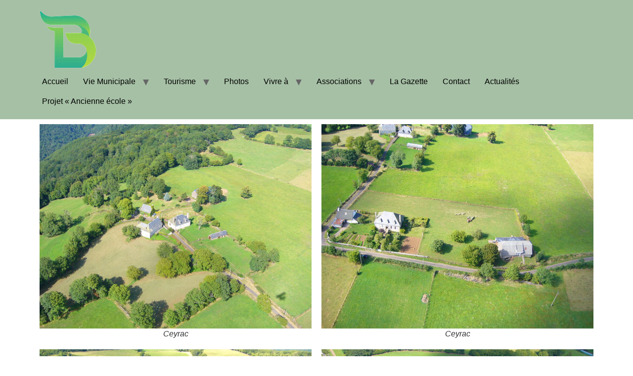

--- FILE ---
content_type: text/html; charset=UTF-8
request_url: https://brageac.fr/index.php/nos-hameaux/
body_size: 29516
content:
<!doctype html><html lang="fr-FR" prefix="og: https://ogp.me/ns#"><head><script data-no-optimize="1">var litespeed_docref=sessionStorage.getItem("litespeed_docref");litespeed_docref&&(Object.defineProperty(document,"referrer",{get:function(){return litespeed_docref}}),sessionStorage.removeItem("litespeed_docref"));</script> <meta charset="UTF-8"><meta name="viewport" content="width=device-width, initial-scale=1"><link rel="profile" href="https://gmpg.org/xfn/11"><style>img:is([sizes="auto" i], [sizes^="auto," i]) { contain-intrinsic-size: 3000px 1500px }</style><title>Nos hameaux - Mairie de Brageac</title><meta name="description" content="Ceyrac Ceyrac La Thiolière La Thiolière Le Tustagoux La Sudrie La Fayet Le Fayet Charafrage Cadet Sartel La Girgue Labro Lavergne Lavergne La Roche La Roche"/><meta name="robots" content="index, follow, max-snippet:-1, max-video-preview:-1, max-image-preview:large"/><link rel="canonical" href="https://brageac.fr/index.php/nos-hameaux/" /><meta property="og:locale" content="fr_FR" /><meta property="og:type" content="article" /><meta property="og:title" content="Nos hameaux - Mairie de Brageac" /><meta property="og:description" content="Ceyrac Ceyrac La Thiolière La Thiolière Le Tustagoux La Sudrie La Fayet Le Fayet Charafrage Cadet Sartel La Girgue Labro Lavergne Lavergne La Roche La Roche" /><meta property="og:url" content="https://brageac.fr/index.php/nos-hameaux/" /><meta property="og:site_name" content="Mairie de Brageac" /><meta property="og:updated_time" content="2024-09-07T17:43:26+00:00" /><meta property="og:image" content="https://brageac.fr/wp-content/uploads/2024/09/P1060486-1024x768.jpg" /><meta property="og:image:secure_url" content="https://brageac.fr/wp-content/uploads/2024/09/P1060486-1024x768.jpg" /><meta property="og:image:width" content="800" /><meta property="og:image:height" content="600" /><meta property="og:image:alt" content="Nos hameaux" /><meta property="og:image:type" content="image/jpeg" /><meta property="article:published_time" content="2022-08-13T09:12:14+00:00" /><meta property="article:modified_time" content="2024-09-07T17:43:26+00:00" /><meta name="twitter:card" content="summary_large_image" /><meta name="twitter:title" content="Nos hameaux - Mairie de Brageac" /><meta name="twitter:description" content="Ceyrac Ceyrac La Thiolière La Thiolière Le Tustagoux La Sudrie La Fayet Le Fayet Charafrage Cadet Sartel La Girgue Labro Lavergne Lavergne La Roche La Roche" /><meta name="twitter:image" content="https://brageac.fr/wp-content/uploads/2024/09/P1060486-1024x768.jpg" /><meta name="twitter:label1" content="Temps de lecture" /><meta name="twitter:data1" content="Moins d’une minute" /> <script type="application/ld+json" class="rank-math-schema">{"@context":"https://schema.org","@graph":[{"@type":["Person","Organization"],"@id":"https://brageac.fr/#person","name":"laygues.thierry","logo":{"@type":"ImageObject","@id":"https://brageac.fr/#logo","url":"http://brageac.fr/wp-content/uploads/2023/04/cropped-brageac-removebg-300x258__1_-removebg-preview.png","contentUrl":"http://brageac.fr/wp-content/uploads/2023/04/cropped-brageac-removebg-300x258__1_-removebg-preview.png","caption":"Mairie de Brageac","inLanguage":"fr-FR","width":"150","height":"129"},"image":{"@type":"ImageObject","@id":"https://brageac.fr/#logo","url":"http://brageac.fr/wp-content/uploads/2023/04/cropped-brageac-removebg-300x258__1_-removebg-preview.png","contentUrl":"http://brageac.fr/wp-content/uploads/2023/04/cropped-brageac-removebg-300x258__1_-removebg-preview.png","caption":"Mairie de Brageac","inLanguage":"fr-FR","width":"150","height":"129"}},{"@type":"WebSite","@id":"https://brageac.fr/#website","url":"https://brageac.fr","name":"Mairie de Brageac","publisher":{"@id":"https://brageac.fr/#person"},"inLanguage":"fr-FR"},{"@type":"ImageObject","@id":"http://brageac.fr/wp-content/uploads/2024/09/P1060486-1024x768.jpg","url":"http://brageac.fr/wp-content/uploads/2024/09/P1060486-1024x768.jpg","width":"200","height":"200","inLanguage":"fr-FR"},{"@type":"WebPage","@id":"https://brageac.fr/index.php/nos-hameaux/#webpage","url":"https://brageac.fr/index.php/nos-hameaux/","name":"Nos hameaux - Mairie de Brageac","datePublished":"2022-08-13T09:12:14+00:00","dateModified":"2024-09-07T17:43:26+00:00","isPartOf":{"@id":"https://brageac.fr/#website"},"primaryImageOfPage":{"@id":"http://brageac.fr/wp-content/uploads/2024/09/P1060486-1024x768.jpg"},"inLanguage":"fr-FR"},{"@type":"Person","@id":"https://brageac.fr/author/laygues-thierry/","name":"laygues.thierry","url":"https://brageac.fr/author/laygues-thierry/","image":{"@type":"ImageObject","@id":"https://brageac.fr/wp-content/litespeed/avatar/4b3c157d2bb685a685c0c0cc796a6def.jpg?ver=1768759452","url":"https://brageac.fr/wp-content/litespeed/avatar/4b3c157d2bb685a685c0c0cc796a6def.jpg?ver=1768759452","caption":"laygues.thierry","inLanguage":"fr-FR"},"sameAs":["http://brageac.fr"]},{"@type":"Article","headline":"Nos hameaux - Mairie de Brageac","datePublished":"2022-08-13T09:12:14+00:00","dateModified":"2024-09-07T17:43:26+00:00","author":{"@id":"https://brageac.fr/author/laygues-thierry/","name":"laygues.thierry"},"publisher":{"@id":"https://brageac.fr/#person"},"description":"Ceyrac Ceyrac La Thioli\u00e8re La Thioli\u00e8re Le Tustagoux La Sudrie La Fayet Le Fayet Charafrage Cadet Sartel La Girgue Labro Lavergne Lavergne La Roche La Roche","name":"Nos hameaux - Mairie de Brageac","@id":"https://brageac.fr/index.php/nos-hameaux/#richSnippet","isPartOf":{"@id":"https://brageac.fr/index.php/nos-hameaux/#webpage"},"image":{"@id":"http://brageac.fr/wp-content/uploads/2024/09/P1060486-1024x768.jpg"},"inLanguage":"fr-FR","mainEntityOfPage":{"@id":"https://brageac.fr/index.php/nos-hameaux/#webpage"}}]}</script> <link rel="alternate" type="application/rss+xml" title="Mairie de Brageac &raquo; Flux" href="https://brageac.fr/index.php/feed/" /><link rel="alternate" type="application/rss+xml" title="Mairie de Brageac &raquo; Flux des commentaires" href="https://brageac.fr/index.php/comments/feed/" /><link data-optimized="2" rel="stylesheet" href="https://brageac.fr/wp-content/litespeed/css/1869a8a65763bd7f1c7e6d0258cfabe3.css?ver=3ff00" /><style id='rank-math-toc-block-style-inline-css'>.wp-block-rank-math-toc-block nav ol{counter-reset:item}.wp-block-rank-math-toc-block nav ol li{display:block}.wp-block-rank-math-toc-block nav ol li:before{content:counters(item, ".") ". ";counter-increment:item}</style><style id='global-styles-inline-css'>:root{--wp--preset--aspect-ratio--square: 1;--wp--preset--aspect-ratio--4-3: 4/3;--wp--preset--aspect-ratio--3-4: 3/4;--wp--preset--aspect-ratio--3-2: 3/2;--wp--preset--aspect-ratio--2-3: 2/3;--wp--preset--aspect-ratio--16-9: 16/9;--wp--preset--aspect-ratio--9-16: 9/16;--wp--preset--color--black: #000000;--wp--preset--color--cyan-bluish-gray: #abb8c3;--wp--preset--color--white: #ffffff;--wp--preset--color--pale-pink: #f78da7;--wp--preset--color--vivid-red: #cf2e2e;--wp--preset--color--luminous-vivid-orange: #ff6900;--wp--preset--color--luminous-vivid-amber: #fcb900;--wp--preset--color--light-green-cyan: #7bdcb5;--wp--preset--color--vivid-green-cyan: #00d084;--wp--preset--color--pale-cyan-blue: #8ed1fc;--wp--preset--color--vivid-cyan-blue: #0693e3;--wp--preset--color--vivid-purple: #9b51e0;--wp--preset--gradient--vivid-cyan-blue-to-vivid-purple: linear-gradient(135deg,rgba(6,147,227,1) 0%,rgb(155,81,224) 100%);--wp--preset--gradient--light-green-cyan-to-vivid-green-cyan: linear-gradient(135deg,rgb(122,220,180) 0%,rgb(0,208,130) 100%);--wp--preset--gradient--luminous-vivid-amber-to-luminous-vivid-orange: linear-gradient(135deg,rgba(252,185,0,1) 0%,rgba(255,105,0,1) 100%);--wp--preset--gradient--luminous-vivid-orange-to-vivid-red: linear-gradient(135deg,rgba(255,105,0,1) 0%,rgb(207,46,46) 100%);--wp--preset--gradient--very-light-gray-to-cyan-bluish-gray: linear-gradient(135deg,rgb(238,238,238) 0%,rgb(169,184,195) 100%);--wp--preset--gradient--cool-to-warm-spectrum: linear-gradient(135deg,rgb(74,234,220) 0%,rgb(151,120,209) 20%,rgb(207,42,186) 40%,rgb(238,44,130) 60%,rgb(251,105,98) 80%,rgb(254,248,76) 100%);--wp--preset--gradient--blush-light-purple: linear-gradient(135deg,rgb(255,206,236) 0%,rgb(152,150,240) 100%);--wp--preset--gradient--blush-bordeaux: linear-gradient(135deg,rgb(254,205,165) 0%,rgb(254,45,45) 50%,rgb(107,0,62) 100%);--wp--preset--gradient--luminous-dusk: linear-gradient(135deg,rgb(255,203,112) 0%,rgb(199,81,192) 50%,rgb(65,88,208) 100%);--wp--preset--gradient--pale-ocean: linear-gradient(135deg,rgb(255,245,203) 0%,rgb(182,227,212) 50%,rgb(51,167,181) 100%);--wp--preset--gradient--electric-grass: linear-gradient(135deg,rgb(202,248,128) 0%,rgb(113,206,126) 100%);--wp--preset--gradient--midnight: linear-gradient(135deg,rgb(2,3,129) 0%,rgb(40,116,252) 100%);--wp--preset--font-size--small: 13px;--wp--preset--font-size--medium: 20px;--wp--preset--font-size--large: 36px;--wp--preset--font-size--x-large: 42px;--wp--preset--spacing--20: 0.44rem;--wp--preset--spacing--30: 0.67rem;--wp--preset--spacing--40: 1rem;--wp--preset--spacing--50: 1.5rem;--wp--preset--spacing--60: 2.25rem;--wp--preset--spacing--70: 3.38rem;--wp--preset--spacing--80: 5.06rem;--wp--preset--shadow--natural: 6px 6px 9px rgba(0, 0, 0, 0.2);--wp--preset--shadow--deep: 12px 12px 50px rgba(0, 0, 0, 0.4);--wp--preset--shadow--sharp: 6px 6px 0px rgba(0, 0, 0, 0.2);--wp--preset--shadow--outlined: 6px 6px 0px -3px rgba(255, 255, 255, 1), 6px 6px rgba(0, 0, 0, 1);--wp--preset--shadow--crisp: 6px 6px 0px rgba(0, 0, 0, 1);}:root { --wp--style--global--content-size: 800px;--wp--style--global--wide-size: 1200px; }:where(body) { margin: 0; }.wp-site-blocks > .alignleft { float: left; margin-right: 2em; }.wp-site-blocks > .alignright { float: right; margin-left: 2em; }.wp-site-blocks > .aligncenter { justify-content: center; margin-left: auto; margin-right: auto; }:where(.wp-site-blocks) > * { margin-block-start: 24px; margin-block-end: 0; }:where(.wp-site-blocks) > :first-child { margin-block-start: 0; }:where(.wp-site-blocks) > :last-child { margin-block-end: 0; }:root { --wp--style--block-gap: 24px; }:root :where(.is-layout-flow) > :first-child{margin-block-start: 0;}:root :where(.is-layout-flow) > :last-child{margin-block-end: 0;}:root :where(.is-layout-flow) > *{margin-block-start: 24px;margin-block-end: 0;}:root :where(.is-layout-constrained) > :first-child{margin-block-start: 0;}:root :where(.is-layout-constrained) > :last-child{margin-block-end: 0;}:root :where(.is-layout-constrained) > *{margin-block-start: 24px;margin-block-end: 0;}:root :where(.is-layout-flex){gap: 24px;}:root :where(.is-layout-grid){gap: 24px;}.is-layout-flow > .alignleft{float: left;margin-inline-start: 0;margin-inline-end: 2em;}.is-layout-flow > .alignright{float: right;margin-inline-start: 2em;margin-inline-end: 0;}.is-layout-flow > .aligncenter{margin-left: auto !important;margin-right: auto !important;}.is-layout-constrained > .alignleft{float: left;margin-inline-start: 0;margin-inline-end: 2em;}.is-layout-constrained > .alignright{float: right;margin-inline-start: 2em;margin-inline-end: 0;}.is-layout-constrained > .aligncenter{margin-left: auto !important;margin-right: auto !important;}.is-layout-constrained > :where(:not(.alignleft):not(.alignright):not(.alignfull)){max-width: var(--wp--style--global--content-size);margin-left: auto !important;margin-right: auto !important;}.is-layout-constrained > .alignwide{max-width: var(--wp--style--global--wide-size);}body .is-layout-flex{display: flex;}.is-layout-flex{flex-wrap: wrap;align-items: center;}.is-layout-flex > :is(*, div){margin: 0;}body .is-layout-grid{display: grid;}.is-layout-grid > :is(*, div){margin: 0;}body{padding-top: 0px;padding-right: 0px;padding-bottom: 0px;padding-left: 0px;}a:where(:not(.wp-element-button)){text-decoration: underline;}:root :where(.wp-element-button, .wp-block-button__link){background-color: #32373c;border-width: 0;color: #fff;font-family: inherit;font-size: inherit;line-height: inherit;padding: calc(0.667em + 2px) calc(1.333em + 2px);text-decoration: none;}.has-black-color{color: var(--wp--preset--color--black) !important;}.has-cyan-bluish-gray-color{color: var(--wp--preset--color--cyan-bluish-gray) !important;}.has-white-color{color: var(--wp--preset--color--white) !important;}.has-pale-pink-color{color: var(--wp--preset--color--pale-pink) !important;}.has-vivid-red-color{color: var(--wp--preset--color--vivid-red) !important;}.has-luminous-vivid-orange-color{color: var(--wp--preset--color--luminous-vivid-orange) !important;}.has-luminous-vivid-amber-color{color: var(--wp--preset--color--luminous-vivid-amber) !important;}.has-light-green-cyan-color{color: var(--wp--preset--color--light-green-cyan) !important;}.has-vivid-green-cyan-color{color: var(--wp--preset--color--vivid-green-cyan) !important;}.has-pale-cyan-blue-color{color: var(--wp--preset--color--pale-cyan-blue) !important;}.has-vivid-cyan-blue-color{color: var(--wp--preset--color--vivid-cyan-blue) !important;}.has-vivid-purple-color{color: var(--wp--preset--color--vivid-purple) !important;}.has-black-background-color{background-color: var(--wp--preset--color--black) !important;}.has-cyan-bluish-gray-background-color{background-color: var(--wp--preset--color--cyan-bluish-gray) !important;}.has-white-background-color{background-color: var(--wp--preset--color--white) !important;}.has-pale-pink-background-color{background-color: var(--wp--preset--color--pale-pink) !important;}.has-vivid-red-background-color{background-color: var(--wp--preset--color--vivid-red) !important;}.has-luminous-vivid-orange-background-color{background-color: var(--wp--preset--color--luminous-vivid-orange) !important;}.has-luminous-vivid-amber-background-color{background-color: var(--wp--preset--color--luminous-vivid-amber) !important;}.has-light-green-cyan-background-color{background-color: var(--wp--preset--color--light-green-cyan) !important;}.has-vivid-green-cyan-background-color{background-color: var(--wp--preset--color--vivid-green-cyan) !important;}.has-pale-cyan-blue-background-color{background-color: var(--wp--preset--color--pale-cyan-blue) !important;}.has-vivid-cyan-blue-background-color{background-color: var(--wp--preset--color--vivid-cyan-blue) !important;}.has-vivid-purple-background-color{background-color: var(--wp--preset--color--vivid-purple) !important;}.has-black-border-color{border-color: var(--wp--preset--color--black) !important;}.has-cyan-bluish-gray-border-color{border-color: var(--wp--preset--color--cyan-bluish-gray) !important;}.has-white-border-color{border-color: var(--wp--preset--color--white) !important;}.has-pale-pink-border-color{border-color: var(--wp--preset--color--pale-pink) !important;}.has-vivid-red-border-color{border-color: var(--wp--preset--color--vivid-red) !important;}.has-luminous-vivid-orange-border-color{border-color: var(--wp--preset--color--luminous-vivid-orange) !important;}.has-luminous-vivid-amber-border-color{border-color: var(--wp--preset--color--luminous-vivid-amber) !important;}.has-light-green-cyan-border-color{border-color: var(--wp--preset--color--light-green-cyan) !important;}.has-vivid-green-cyan-border-color{border-color: var(--wp--preset--color--vivid-green-cyan) !important;}.has-pale-cyan-blue-border-color{border-color: var(--wp--preset--color--pale-cyan-blue) !important;}.has-vivid-cyan-blue-border-color{border-color: var(--wp--preset--color--vivid-cyan-blue) !important;}.has-vivid-purple-border-color{border-color: var(--wp--preset--color--vivid-purple) !important;}.has-vivid-cyan-blue-to-vivid-purple-gradient-background{background: var(--wp--preset--gradient--vivid-cyan-blue-to-vivid-purple) !important;}.has-light-green-cyan-to-vivid-green-cyan-gradient-background{background: var(--wp--preset--gradient--light-green-cyan-to-vivid-green-cyan) !important;}.has-luminous-vivid-amber-to-luminous-vivid-orange-gradient-background{background: var(--wp--preset--gradient--luminous-vivid-amber-to-luminous-vivid-orange) !important;}.has-luminous-vivid-orange-to-vivid-red-gradient-background{background: var(--wp--preset--gradient--luminous-vivid-orange-to-vivid-red) !important;}.has-very-light-gray-to-cyan-bluish-gray-gradient-background{background: var(--wp--preset--gradient--very-light-gray-to-cyan-bluish-gray) !important;}.has-cool-to-warm-spectrum-gradient-background{background: var(--wp--preset--gradient--cool-to-warm-spectrum) !important;}.has-blush-light-purple-gradient-background{background: var(--wp--preset--gradient--blush-light-purple) !important;}.has-blush-bordeaux-gradient-background{background: var(--wp--preset--gradient--blush-bordeaux) !important;}.has-luminous-dusk-gradient-background{background: var(--wp--preset--gradient--luminous-dusk) !important;}.has-pale-ocean-gradient-background{background: var(--wp--preset--gradient--pale-ocean) !important;}.has-electric-grass-gradient-background{background: var(--wp--preset--gradient--electric-grass) !important;}.has-midnight-gradient-background{background: var(--wp--preset--gradient--midnight) !important;}.has-small-font-size{font-size: var(--wp--preset--font-size--small) !important;}.has-medium-font-size{font-size: var(--wp--preset--font-size--medium) !important;}.has-large-font-size{font-size: var(--wp--preset--font-size--large) !important;}.has-x-large-font-size{font-size: var(--wp--preset--font-size--x-large) !important;}
:root :where(.wp-block-pullquote){font-size: 1.5em;line-height: 1.6;}</style> <script id="cookie-law-info-js-extra" type="litespeed/javascript">var _ckyConfig={"_ipData":[],"_assetsURL":"https:\/\/brageac.fr\/wp-content\/plugins\/cookie-law-info\/lite\/frontend\/images\/","_publicURL":"https:\/\/brageac.fr","_expiry":"365","_categories":[{"name":"N\u00e9cessaire","slug":"necessary","isNecessary":!0,"ccpaDoNotSell":!0,"cookies":[],"active":!0,"defaultConsent":{"gdpr":!0,"ccpa":!0}},{"name":"Fonctionnelle","slug":"functional","isNecessary":!1,"ccpaDoNotSell":!0,"cookies":[],"active":!0,"defaultConsent":{"gdpr":!1,"ccpa":!1}},{"name":"Analytique","slug":"analytics","isNecessary":!1,"ccpaDoNotSell":!0,"cookies":[],"active":!0,"defaultConsent":{"gdpr":!1,"ccpa":!1}},{"name":"Performance","slug":"performance","isNecessary":!1,"ccpaDoNotSell":!0,"cookies":[],"active":!0,"defaultConsent":{"gdpr":!1,"ccpa":!1}},{"name":"Publicit\u00e9","slug":"advertisement","isNecessary":!1,"ccpaDoNotSell":!0,"cookies":[],"active":!0,"defaultConsent":{"gdpr":!1,"ccpa":!1}}],"_activeLaw":"gdpr","_rootDomain":"","_block":"1","_showBanner":"1","_bannerConfig":{"settings":{"type":"banner","preferenceCenterType":"popup","position":"bottom","applicableLaw":"gdpr"},"behaviours":{"reloadBannerOnAccept":!1,"loadAnalyticsByDefault":!1,"animations":{"onLoad":"animate","onHide":"sticky"}},"config":{"revisitConsent":{"status":!0,"tag":"revisit-consent","position":"bottom-left","meta":{"url":"#"},"styles":{"background-color":"#0056A7"},"elements":{"title":{"type":"text","tag":"revisit-consent-title","status":!0,"styles":{"color":"#0056a7"}}}},"preferenceCenter":{"toggle":{"status":!0,"tag":"detail-category-toggle","type":"toggle","states":{"active":{"styles":{"background-color":"#1863DC"}},"inactive":{"styles":{"background-color":"#D0D5D2"}}}}},"categoryPreview":{"status":!1,"toggle":{"status":!0,"tag":"detail-category-preview-toggle","type":"toggle","states":{"active":{"styles":{"background-color":"#1863DC"}},"inactive":{"styles":{"background-color":"#D0D5D2"}}}}},"videoPlaceholder":{"status":!0,"styles":{"background-color":"#000000","border-color":"#000000","color":"#ffffff"}},"readMore":{"status":!1,"tag":"readmore-button","type":"link","meta":{"noFollow":!0,"newTab":!0},"styles":{"color":"#047A00","background-color":"transparent","border-color":"transparent"}},"auditTable":{"status":!0},"optOption":{"status":!0,"toggle":{"status":!0,"tag":"optout-option-toggle","type":"toggle","states":{"active":{"styles":{"background-color":"#1863dc"}},"inactive":{"styles":{"background-color":"#FFFFFF"}}}}}}},"_version":"3.2.1","_logConsent":"1","_tags":[{"tag":"accept-button","styles":{"color":"#FFFFFF","background-color":"#047A00","border-color":"#047A00"}},{"tag":"reject-button","styles":{"color":"#047A00","background-color":"transparent","border-color":"#047A00"}},{"tag":"settings-button","styles":{"color":"#047A00","background-color":"transparent","border-color":"#047A00"}},{"tag":"readmore-button","styles":{"color":"#047A00","background-color":"transparent","border-color":"transparent"}},{"tag":"donotsell-button","styles":{"color":"#1863DC","background-color":"transparent","border-color":"transparent"}},{"tag":"accept-button","styles":{"color":"#FFFFFF","background-color":"#047A00","border-color":"#047A00"}},{"tag":"revisit-consent","styles":{"background-color":"#0056A7"}}],"_shortCodes":[{"key":"cky_readmore","content":"<a href=\"#\" class=\"cky-policy\" aria-label=\"Politique relative aux cookies\" target=\"_blank\" rel=\"noopener\" data-cky-tag=\"readmore-button\">Politique relative aux cookies<\/a>","tag":"readmore-button","status":!1,"attributes":{"rel":"nofollow","target":"_blank"}},{"key":"cky_show_desc","content":"<button class=\"cky-show-desc-btn\" data-cky-tag=\"show-desc-button\" aria-label=\"Afficher plus\">Afficher plus<\/button>","tag":"show-desc-button","status":!0,"attributes":[]},{"key":"cky_hide_desc","content":"<button class=\"cky-show-desc-btn\" data-cky-tag=\"hide-desc-button\" aria-label=\"Afficher moins\">Afficher moins<\/button>","tag":"hide-desc-button","status":!0,"attributes":[]},{"key":"cky_category_toggle_label","content":"[cky_{{status}}_category_label] [cky_preference_{{category_slug}}_title]","tag":"","status":!0,"attributes":[]},{"key":"cky_enable_category_label","content":"Activer","tag":"","status":!0,"attributes":[]},{"key":"cky_disable_category_label","content":"D\u00e9sactiver","tag":"","status":!0,"attributes":[]},{"key":"cky_video_placeholder","content":"<div class=\"video-placeholder-normal\" data-cky-tag=\"video-placeholder\" id=\"[UNIQUEID]\"><p class=\"video-placeholder-text-normal\" data-cky-tag=\"placeholder-title\">Veuillez accepter le consentement des cookies<\/p><\/div>","tag":"","status":!0,"attributes":[]},{"key":"cky_enable_optout_label","content":"Activer","tag":"","status":!0,"attributes":[]},{"key":"cky_disable_optout_label","content":"D\u00e9sactiver","tag":"","status":!0,"attributes":[]},{"key":"cky_optout_toggle_label","content":"[cky_{{status}}_optout_label] [cky_optout_option_title]","tag":"","status":!0,"attributes":[]},{"key":"cky_optout_option_title","content":"Ne pas vendre ou partager mes informations personnelles","tag":"","status":!0,"attributes":[]},{"key":"cky_optout_close_label","content":"Fermer","tag":"","status":!0,"attributes":[]}],"_rtl":"","_providersToBlock":[]};var _ckyStyles={"css":".cky-overlay{background: #000000; opacity: 0.4; position: fixed; top: 0; left: 0; width: 100%; height: 100%; z-index: 99999999;}.cky-hide{display: none;}.cky-btn-revisit-wrapper{display: flex; align-items: center; justify-content: center; background: #0056a7; width: 45px; height: 45px; border-radius: 50%; position: fixed; z-index: 999999; cursor: pointer;}.cky-revisit-bottom-left{bottom: 15px; left: 15px;}.cky-revisit-bottom-right{bottom: 15px; right: 15px;}.cky-btn-revisit-wrapper .cky-btn-revisit{display: flex; align-items: center; justify-content: center; background: none; border: none; cursor: pointer; position: relative; margin: 0; padding: 0;}.cky-btn-revisit-wrapper .cky-btn-revisit img{max-width: fit-content; margin: 0; height: 30px; width: 30px;}.cky-revisit-bottom-left:hover::before{content: attr(data-tooltip); position: absolute; background: #4e4b66; color: #ffffff; left: calc(100% + 7px); font-size: 12px; line-height: 16px; width: max-content; padding: 4px 8px; border-radius: 4px;}.cky-revisit-bottom-left:hover::after{position: absolute; content: \"\"; border: 5px solid transparent; left: calc(100% + 2px); border-left-width: 0; border-right-color: #4e4b66;}.cky-revisit-bottom-right:hover::before{content: attr(data-tooltip); position: absolute; background: #4e4b66; color: #ffffff; right: calc(100% + 7px); font-size: 12px; line-height: 16px; width: max-content; padding: 4px 8px; border-radius: 4px;}.cky-revisit-bottom-right:hover::after{position: absolute; content: \"\"; border: 5px solid transparent; right: calc(100% + 2px); border-right-width: 0; border-left-color: #4e4b66;}.cky-revisit-hide{display: none;}.cky-consent-container{position: fixed; width: 100%; box-sizing: border-box; z-index: 9999999;}.cky-consent-container .cky-consent-bar{background: #ffffff; border: 1px solid; padding: 16.5px 24px; box-shadow: 0 -1px 10px 0 #acabab4d;}.cky-banner-bottom{bottom: 0; left: 0;}.cky-banner-top{top: 0; left: 0;}.cky-custom-brand-logo-wrapper .cky-custom-brand-logo{width: 100px; height: auto; margin: 0 0 12px 0;}.cky-notice .cky-title{color: #212121; font-weight: 700; font-size: 18px; line-height: 24px; margin: 0 0 12px 0;}.cky-notice-group{display: flex; justify-content: space-between; align-items: center; font-size: 14px; line-height: 24px; font-weight: 400;}.cky-notice-des *,.cky-preference-content-wrapper *,.cky-accordion-header-des *,.cky-gpc-wrapper .cky-gpc-desc *{font-size: 14px;}.cky-notice-des{color: #212121; font-size: 14px; line-height: 24px; font-weight: 400;}.cky-notice-des img{height: 25px; width: 25px;}.cky-consent-bar .cky-notice-des p,.cky-gpc-wrapper .cky-gpc-desc p,.cky-preference-body-wrapper .cky-preference-content-wrapper p,.cky-accordion-header-wrapper .cky-accordion-header-des p,.cky-cookie-des-table li div:last-child p{color: inherit; margin-top: 0; overflow-wrap: break-word;}.cky-notice-des P:last-child,.cky-preference-content-wrapper p:last-child,.cky-cookie-des-table li div:last-child p:last-child,.cky-gpc-wrapper .cky-gpc-desc p:last-child{margin-bottom: 0;}.cky-notice-des a.cky-policy,.cky-notice-des button.cky-policy{font-size: 14px; color: #1863dc; white-space: nowrap; cursor: pointer; background: transparent; border: 1px solid; text-decoration: underline;}.cky-notice-des button.cky-policy{padding: 0;}.cky-notice-des a.cky-policy:focus-visible,.cky-notice-des button.cky-policy:focus-visible,.cky-preference-content-wrapper .cky-show-desc-btn:focus-visible,.cky-accordion-header .cky-accordion-btn:focus-visible,.cky-preference-header .cky-btn-close:focus-visible,.cky-switch input[type=\"checkbox\"]:focus-visible,.cky-footer-wrapper a:focus-visible,.cky-btn:focus-visible{outline: 2px solid #1863dc; outline-offset: 2px;}.cky-btn:focus:not(:focus-visible),.cky-accordion-header .cky-accordion-btn:focus:not(:focus-visible),.cky-preference-content-wrapper .cky-show-desc-btn:focus:not(:focus-visible),.cky-btn-revisit-wrapper .cky-btn-revisit:focus:not(:focus-visible),.cky-preference-header .cky-btn-close:focus:not(:focus-visible),.cky-consent-bar .cky-banner-btn-close:focus:not(:focus-visible){outline: 0;}button.cky-show-desc-btn:not(:hover):not(:active){color: #1863dc; background: transparent;}button.cky-accordion-btn:not(:hover):not(:active),button.cky-banner-btn-close:not(:hover):not(:active),button.cky-btn-close:not(:hover):not(:active),button.cky-btn-revisit:not(:hover):not(:active){background: transparent;}.cky-consent-bar button:hover,.cky-modal.cky-modal-open button:hover,.cky-consent-bar button:focus,.cky-modal.cky-modal-open button:focus{text-decoration: none;}.cky-notice-btn-wrapper{display: flex; justify-content: center; align-items: center; margin-left: 15px;}.cky-notice-btn-wrapper .cky-btn{text-shadow: none; box-shadow: none;}.cky-btn{font-size: 14px; font-family: inherit; line-height: 24px; padding: 8px 27px; font-weight: 500; margin: 0 8px 0 0; border-radius: 2px; white-space: nowrap; cursor: pointer; text-align: center; text-transform: none; min-height: 0;}.cky-btn:hover{opacity: 0.8;}.cky-btn-customize{color: #1863dc; background: transparent; border: 2px solid #1863dc;}.cky-btn-reject{color: #1863dc; background: transparent; border: 2px solid #1863dc;}.cky-btn-accept{background: #1863dc; color: #ffffff; border: 2px solid #1863dc;}.cky-btn:last-child{margin-right: 0;}@media (max-width: 768px){.cky-notice-group{display: block;}.cky-notice-btn-wrapper{margin-left: 0;}.cky-notice-btn-wrapper .cky-btn{flex: auto; max-width: 100%; margin-top: 10px; white-space: unset;}}@media (max-width: 576px){.cky-notice-btn-wrapper{flex-direction: column;}.cky-custom-brand-logo-wrapper, .cky-notice .cky-title, .cky-notice-des, .cky-notice-btn-wrapper{padding: 0 28px;}.cky-consent-container .cky-consent-bar{padding: 16.5px 0;}.cky-notice-des{max-height: 40vh; overflow-y: scroll;}.cky-notice-btn-wrapper .cky-btn{width: 100%; padding: 8px; margin-right: 0;}.cky-notice-btn-wrapper .cky-btn-accept{order: 1;}.cky-notice-btn-wrapper .cky-btn-reject{order: 3;}.cky-notice-btn-wrapper .cky-btn-customize{order: 2;}}@media (max-width: 425px){.cky-custom-brand-logo-wrapper, .cky-notice .cky-title, .cky-notice-des, .cky-notice-btn-wrapper{padding: 0 24px;}.cky-notice-btn-wrapper{flex-direction: column;}.cky-btn{width: 100%; margin: 10px 0 0 0;}.cky-notice-btn-wrapper .cky-btn-customize{order: 2;}.cky-notice-btn-wrapper .cky-btn-reject{order: 3;}.cky-notice-btn-wrapper .cky-btn-accept{order: 1; margin-top: 16px;}}@media (max-width: 352px){.cky-notice .cky-title{font-size: 16px;}.cky-notice-des *{font-size: 12px;}.cky-notice-des, .cky-btn{font-size: 12px;}}.cky-modal.cky-modal-open{display: flex; visibility: visible; -webkit-transform: translate(-50%, -50%); -moz-transform: translate(-50%, -50%); -ms-transform: translate(-50%, -50%); -o-transform: translate(-50%, -50%); transform: translate(-50%, -50%); top: 50%; left: 50%; transition: all 1s ease;}.cky-modal{box-shadow: 0 32px 68px rgba(0, 0, 0, 0.3); margin: 0 auto; position: fixed; max-width: 100%; background: #ffffff; top: 50%; box-sizing: border-box; border-radius: 6px; z-index: 999999999; color: #212121; -webkit-transform: translate(-50%, 100%); -moz-transform: translate(-50%, 100%); -ms-transform: translate(-50%, 100%); -o-transform: translate(-50%, 100%); transform: translate(-50%, 100%); visibility: hidden; transition: all 0s ease;}.cky-preference-center{max-height: 79vh; overflow: hidden; width: 845px; overflow: hidden; flex: 1 1 0; display: flex; flex-direction: column; border-radius: 6px;}.cky-preference-header{display: flex; align-items: center; justify-content: space-between; padding: 22px 24px; border-bottom: 1px solid;}.cky-preference-header .cky-preference-title{font-size: 18px; font-weight: 700; line-height: 24px;}.cky-preference-header .cky-btn-close{margin: 0; cursor: pointer; vertical-align: middle; padding: 0; background: none; border: none; width: auto; height: auto; min-height: 0; line-height: 0; text-shadow: none; box-shadow: none;}.cky-preference-header .cky-btn-close img{margin: 0; height: 10px; width: 10px;}.cky-preference-body-wrapper{padding: 0 24px; flex: 1; overflow: auto; box-sizing: border-box;}.cky-preference-content-wrapper,.cky-gpc-wrapper .cky-gpc-desc{font-size: 14px; line-height: 24px; font-weight: 400; padding: 12px 0;}.cky-preference-content-wrapper{border-bottom: 1px solid;}.cky-preference-content-wrapper img{height: 25px; width: 25px;}.cky-preference-content-wrapper .cky-show-desc-btn{font-size: 14px; font-family: inherit; color: #1863dc; text-decoration: none; line-height: 24px; padding: 0; margin: 0; white-space: nowrap; cursor: pointer; background: transparent; border-color: transparent; text-transform: none; min-height: 0; text-shadow: none; box-shadow: none;}.cky-accordion-wrapper{margin-bottom: 10px;}.cky-accordion{border-bottom: 1px solid;}.cky-accordion:last-child{border-bottom: none;}.cky-accordion .cky-accordion-item{display: flex; margin-top: 10px;}.cky-accordion .cky-accordion-body{display: none;}.cky-accordion.cky-accordion-active .cky-accordion-body{display: block; padding: 0 22px; margin-bottom: 16px;}.cky-accordion-header-wrapper{cursor: pointer; width: 100%;}.cky-accordion-item .cky-accordion-header{display: flex; justify-content: space-between; align-items: center;}.cky-accordion-header .cky-accordion-btn{font-size: 16px; font-family: inherit; color: #212121; line-height: 24px; background: none; border: none; font-weight: 700; padding: 0; margin: 0; cursor: pointer; text-transform: none; min-height: 0; text-shadow: none; box-shadow: none;}.cky-accordion-header .cky-always-active{color: #008000; font-weight: 600; line-height: 24px; font-size: 14px;}.cky-accordion-header-des{font-size: 14px; line-height: 24px; margin: 10px 0 16px 0;}.cky-accordion-chevron{margin-right: 22px; position: relative; cursor: pointer;}.cky-accordion-chevron-hide{display: none;}.cky-accordion .cky-accordion-chevron i::before{content: \"\"; position: absolute; border-right: 1.4px solid; border-bottom: 1.4px solid; border-color: inherit; height: 6px; width: 6px; -webkit-transform: rotate(-45deg); -moz-transform: rotate(-45deg); -ms-transform: rotate(-45deg); -o-transform: rotate(-45deg); transform: rotate(-45deg); transition: all 0.2s ease-in-out; top: 8px;}.cky-accordion.cky-accordion-active .cky-accordion-chevron i::before{-webkit-transform: rotate(45deg); -moz-transform: rotate(45deg); -ms-transform: rotate(45deg); -o-transform: rotate(45deg); transform: rotate(45deg);}.cky-audit-table{background: #f4f4f4; border-radius: 6px;}.cky-audit-table .cky-empty-cookies-text{color: inherit; font-size: 12px; line-height: 24px; margin: 0; padding: 10px;}.cky-audit-table .cky-cookie-des-table{font-size: 12px; line-height: 24px; font-weight: normal; padding: 15px 10px; border-bottom: 1px solid; border-bottom-color: inherit; margin: 0;}.cky-audit-table .cky-cookie-des-table:last-child{border-bottom: none;}.cky-audit-table .cky-cookie-des-table li{list-style-type: none; display: flex; padding: 3px 0;}.cky-audit-table .cky-cookie-des-table li:first-child{padding-top: 0;}.cky-cookie-des-table li div:first-child{width: 100px; font-weight: 600; word-break: break-word; word-wrap: break-word;}.cky-cookie-des-table li div:last-child{flex: 1; word-break: break-word; word-wrap: break-word; margin-left: 8px;}.cky-footer-shadow{display: block; width: 100%; height: 40px; background: linear-gradient(180deg, rgba(255, 255, 255, 0) 0%, #ffffff 100%); position: absolute; bottom: calc(100% - 1px);}.cky-footer-wrapper{position: relative;}.cky-prefrence-btn-wrapper{display: flex; flex-wrap: wrap; align-items: center; justify-content: center; padding: 22px 24px; border-top: 1px solid;}.cky-prefrence-btn-wrapper .cky-btn{flex: auto; max-width: 100%; text-shadow: none; box-shadow: none;}.cky-btn-preferences{color: #1863dc; background: transparent; border: 2px solid #1863dc;}.cky-preference-header,.cky-preference-body-wrapper,.cky-preference-content-wrapper,.cky-accordion-wrapper,.cky-accordion,.cky-accordion-wrapper,.cky-footer-wrapper,.cky-prefrence-btn-wrapper{border-color: inherit;}@media (max-width: 845px){.cky-modal{max-width: calc(100% - 16px);}}@media (max-width: 576px){.cky-modal{max-width: 100%;}.cky-preference-center{max-height: 100vh;}.cky-prefrence-btn-wrapper{flex-direction: column;}.cky-accordion.cky-accordion-active .cky-accordion-body{padding-right: 0;}.cky-prefrence-btn-wrapper .cky-btn{width: 100%; margin: 10px 0 0 0;}.cky-prefrence-btn-wrapper .cky-btn-reject{order: 3;}.cky-prefrence-btn-wrapper .cky-btn-accept{order: 1; margin-top: 0;}.cky-prefrence-btn-wrapper .cky-btn-preferences{order: 2;}}@media (max-width: 425px){.cky-accordion-chevron{margin-right: 15px;}.cky-notice-btn-wrapper{margin-top: 0;}.cky-accordion.cky-accordion-active .cky-accordion-body{padding: 0 15px;}}@media (max-width: 352px){.cky-preference-header .cky-preference-title{font-size: 16px;}.cky-preference-header{padding: 16px 24px;}.cky-preference-content-wrapper *, .cky-accordion-header-des *{font-size: 12px;}.cky-preference-content-wrapper, .cky-preference-content-wrapper .cky-show-more, .cky-accordion-header .cky-always-active, .cky-accordion-header-des, .cky-preference-content-wrapper .cky-show-desc-btn, .cky-notice-des a.cky-policy{font-size: 12px;}.cky-accordion-header .cky-accordion-btn{font-size: 14px;}}.cky-switch{display: flex;}.cky-switch input[type=\"checkbox\"]{position: relative; width: 44px; height: 24px; margin: 0; background: #d0d5d2; -webkit-appearance: none; border-radius: 50px; cursor: pointer; outline: 0; border: none; top: 0;}.cky-switch input[type=\"checkbox\"]:checked{background: #1863dc;}.cky-switch input[type=\"checkbox\"]:before{position: absolute; content: \"\"; height: 20px; width: 20px; left: 2px; bottom: 2px; border-radius: 50%; background-color: white; -webkit-transition: 0.4s; transition: 0.4s; margin: 0;}.cky-switch input[type=\"checkbox\"]:after{display: none;}.cky-switch input[type=\"checkbox\"]:checked:before{-webkit-transform: translateX(20px); -ms-transform: translateX(20px); transform: translateX(20px);}@media (max-width: 425px){.cky-switch input[type=\"checkbox\"]{width: 38px; height: 21px;}.cky-switch input[type=\"checkbox\"]:before{height: 17px; width: 17px;}.cky-switch input[type=\"checkbox\"]:checked:before{-webkit-transform: translateX(17px); -ms-transform: translateX(17px); transform: translateX(17px);}}.cky-consent-bar .cky-banner-btn-close{position: absolute; right: 9px; top: 5px; background: none; border: none; cursor: pointer; padding: 0; margin: 0; min-height: 0; line-height: 0; height: auto; width: auto; text-shadow: none; box-shadow: none;}.cky-consent-bar .cky-banner-btn-close img{height: 9px; width: 9px; margin: 0;}.cky-notice-btn-wrapper .cky-btn-do-not-sell{font-size: 14px; line-height: 24px; padding: 6px 0; margin: 0; font-weight: 500; background: none; border-radius: 2px; border: none; cursor: pointer; text-align: left; color: #1863dc; background: transparent; border-color: transparent; box-shadow: none; text-shadow: none;}.cky-consent-bar .cky-banner-btn-close:focus-visible,.cky-notice-btn-wrapper .cky-btn-do-not-sell:focus-visible,.cky-opt-out-btn-wrapper .cky-btn:focus-visible,.cky-opt-out-checkbox-wrapper input[type=\"checkbox\"].cky-opt-out-checkbox:focus-visible{outline: 2px solid #1863dc; outline-offset: 2px;}@media (max-width: 768px){.cky-notice-btn-wrapper{margin-left: 0; margin-top: 10px; justify-content: left;}.cky-notice-btn-wrapper .cky-btn-do-not-sell{padding: 0;}}@media (max-width: 352px){.cky-notice-btn-wrapper .cky-btn-do-not-sell, .cky-notice-des a.cky-policy{font-size: 12px;}}.cky-opt-out-wrapper{padding: 12px 0;}.cky-opt-out-wrapper .cky-opt-out-checkbox-wrapper{display: flex; align-items: center;}.cky-opt-out-checkbox-wrapper .cky-opt-out-checkbox-label{font-size: 16px; font-weight: 700; line-height: 24px; margin: 0 0 0 12px; cursor: pointer;}.cky-opt-out-checkbox-wrapper input[type=\"checkbox\"].cky-opt-out-checkbox{background-color: #ffffff; border: 1px solid black; width: 20px; height: 18.5px; margin: 0; -webkit-appearance: none; position: relative; display: flex; align-items: center; justify-content: center; border-radius: 2px; cursor: pointer;}.cky-opt-out-checkbox-wrapper input[type=\"checkbox\"].cky-opt-out-checkbox:checked{background-color: #1863dc; border: none;}.cky-opt-out-checkbox-wrapper input[type=\"checkbox\"].cky-opt-out-checkbox:checked::after{left: 6px; bottom: 4px; width: 7px; height: 13px; border: solid #ffffff; border-width: 0 3px 3px 0; border-radius: 2px; -webkit-transform: rotate(45deg); -ms-transform: rotate(45deg); transform: rotate(45deg); content: \"\"; position: absolute; box-sizing: border-box;}.cky-opt-out-checkbox-wrapper.cky-disabled .cky-opt-out-checkbox-label,.cky-opt-out-checkbox-wrapper.cky-disabled input[type=\"checkbox\"].cky-opt-out-checkbox{cursor: no-drop;}.cky-gpc-wrapper{margin: 0 0 0 32px;}.cky-footer-wrapper .cky-opt-out-btn-wrapper{display: flex; flex-wrap: wrap; align-items: center; justify-content: center; padding: 22px 24px;}.cky-opt-out-btn-wrapper .cky-btn{flex: auto; max-width: 100%; text-shadow: none; box-shadow: none;}.cky-opt-out-btn-wrapper .cky-btn-cancel{border: 1px solid #dedfe0; background: transparent; color: #858585;}.cky-opt-out-btn-wrapper .cky-btn-confirm{background: #1863dc; color: #ffffff; border: 1px solid #1863dc;}@media (max-width: 352px){.cky-opt-out-checkbox-wrapper .cky-opt-out-checkbox-label{font-size: 14px;}.cky-gpc-wrapper .cky-gpc-desc, .cky-gpc-wrapper .cky-gpc-desc *{font-size: 12px;}.cky-opt-out-checkbox-wrapper input[type=\"checkbox\"].cky-opt-out-checkbox{width: 16px; height: 16px;}.cky-opt-out-checkbox-wrapper input[type=\"checkbox\"].cky-opt-out-checkbox:checked::after{left: 5px; bottom: 4px; width: 3px; height: 9px;}.cky-gpc-wrapper{margin: 0 0 0 28px;}}.video-placeholder-youtube{background-size: 100% 100%; background-position: center; background-repeat: no-repeat; background-color: #b2b0b059; position: relative; display: flex; align-items: center; justify-content: center; max-width: 100%;}.video-placeholder-text-youtube{text-align: center; align-items: center; padding: 10px 16px; background-color: #000000cc; color: #ffffff; border: 1px solid; border-radius: 2px; cursor: pointer;}.video-placeholder-normal{background-image: url(\"\/wp-content\/plugins\/cookie-law-info\/lite\/frontend\/images\/placeholder.svg\"); background-size: 80px; background-position: center; background-repeat: no-repeat; background-color: #b2b0b059; position: relative; display: flex; align-items: flex-end; justify-content: center; max-width: 100%;}.video-placeholder-text-normal{align-items: center; padding: 10px 16px; text-align: center; border: 1px solid; border-radius: 2px; cursor: pointer;}.cky-rtl{direction: rtl; text-align: right;}.cky-rtl .cky-banner-btn-close{left: 9px; right: auto;}.cky-rtl .cky-notice-btn-wrapper .cky-btn:last-child{margin-right: 8px;}.cky-rtl .cky-notice-btn-wrapper .cky-btn:first-child{margin-right: 0;}.cky-rtl .cky-notice-btn-wrapper{margin-left: 0; margin-right: 15px;}.cky-rtl .cky-prefrence-btn-wrapper .cky-btn{margin-right: 8px;}.cky-rtl .cky-prefrence-btn-wrapper .cky-btn:first-child{margin-right: 0;}.cky-rtl .cky-accordion .cky-accordion-chevron i::before{border: none; border-left: 1.4px solid; border-top: 1.4px solid; left: 12px;}.cky-rtl .cky-accordion.cky-accordion-active .cky-accordion-chevron i::before{-webkit-transform: rotate(-135deg); -moz-transform: rotate(-135deg); -ms-transform: rotate(-135deg); -o-transform: rotate(-135deg); transform: rotate(-135deg);}@media (max-width: 768px){.cky-rtl .cky-notice-btn-wrapper{margin-right: 0;}}@media (max-width: 576px){.cky-rtl .cky-notice-btn-wrapper .cky-btn:last-child{margin-right: 0;}.cky-rtl .cky-prefrence-btn-wrapper .cky-btn{margin-right: 0;}.cky-rtl .cky-accordion.cky-accordion-active .cky-accordion-body{padding: 0 22px 0 0;}}@media (max-width: 425px){.cky-rtl .cky-accordion.cky-accordion-active .cky-accordion-body{padding: 0 15px 0 0;}}.cky-rtl .cky-opt-out-btn-wrapper .cky-btn{margin-right: 12px;}.cky-rtl .cky-opt-out-btn-wrapper .cky-btn:first-child{margin-right: 0;}.cky-rtl .cky-opt-out-checkbox-wrapper .cky-opt-out-checkbox-label{margin: 0 12px 0 0;}"}</script> <script type="litespeed/javascript" data-src="https://brageac.fr/wp-includes/js/jquery/jquery.min.js" id="jquery-core-js"></script> <link rel="https://api.w.org/" href="https://brageac.fr/index.php/wp-json/" /><link rel="alternate" title="JSON" type="application/json" href="https://brageac.fr/index.php/wp-json/wp/v2/pages/391" /><link rel="EditURI" type="application/rsd+xml" title="RSD" href="https://brageac.fr/xmlrpc.php?rsd" /><meta name="generator" content="WordPress 6.8.3" /><link rel='shortlink' href='https://brageac.fr/?p=391' /><link rel="alternate" title="oEmbed (JSON)" type="application/json+oembed" href="https://brageac.fr/index.php/wp-json/oembed/1.0/embed?url=https%3A%2F%2Fbrageac.fr%2Findex.php%2Fnos-hameaux%2F" /><link rel="alternate" title="oEmbed (XML)" type="text/xml+oembed" href="https://brageac.fr/index.php/wp-json/oembed/1.0/embed?url=https%3A%2F%2Fbrageac.fr%2Findex.php%2Fnos-hameaux%2F&#038;format=xml" /><style id="cky-style-inline">[data-cky-tag]{visibility:hidden;}</style><style id="mystickymenu" type="text/css">#mysticky-nav { width:100%; position: static; }#mysticky-nav.wrapfixed { position:fixed; left: 0px; margin-top:0px;  z-index: 99990; -webkit-transition: 0.3s; -moz-transition: 0.3s; -o-transition: 0.3s; transition: 0.3s; -ms-filter:"progid:DXImageTransform.Microsoft.Alpha(Opacity=40)"; filter: alpha(opacity=40); opacity:0.4; background-color: #ededed;}#mysticky-nav.wrapfixed .myfixed{ background-color: #ededed; position: relative;top: auto;left: auto;right: auto;}#mysticky-nav.wrapfixed ul li.menu-item a { color: #0a0a0a;}#mysticky-nav .myfixed { margin:0 auto; float:none; border:0px; background:none; max-width:100%; }</style><style type="text/css"></style><link rel="apple-touch-icon" sizes="180x180" href="/wp-content/uploads/fbrfg/apple-touch-icon.png"><link rel="icon" type="image/png" sizes="32x32" href="/wp-content/uploads/fbrfg/favicon-32x32.png"><link rel="icon" type="image/png" sizes="16x16" href="/wp-content/uploads/fbrfg/favicon-16x16.png"><link rel="manifest" href="/wp-content/uploads/fbrfg/site.webmanifest"><link rel="mask-icon" href="/wp-content/uploads/fbrfg/safari-pinned-tab.svg" color="#5bbad5"><link rel="shortcut icon" href="/wp-content/uploads/fbrfg/favicon.ico"><meta name="msapplication-TileColor" content="#da532c"><meta name="msapplication-config" content="/wp-content/uploads/fbrfg/browserconfig.xml"><meta name="theme-color" content="#ffffff"><meta name="generator" content="Elementor 3.33.6; features: additional_custom_breakpoints; settings: css_print_method-external, google_font-enabled, font_display-auto"><style>.e-con.e-parent:nth-of-type(n+4):not(.e-lazyloaded):not(.e-no-lazyload),
				.e-con.e-parent:nth-of-type(n+4):not(.e-lazyloaded):not(.e-no-lazyload) * {
					background-image: none !important;
				}
				@media screen and (max-height: 1024px) {
					.e-con.e-parent:nth-of-type(n+3):not(.e-lazyloaded):not(.e-no-lazyload),
					.e-con.e-parent:nth-of-type(n+3):not(.e-lazyloaded):not(.e-no-lazyload) * {
						background-image: none !important;
					}
				}
				@media screen and (max-height: 640px) {
					.e-con.e-parent:nth-of-type(n+2):not(.e-lazyloaded):not(.e-no-lazyload),
					.e-con.e-parent:nth-of-type(n+2):not(.e-lazyloaded):not(.e-no-lazyload) * {
						background-image: none !important;
					}
				}</style><link rel="icon" href="https://brageac.fr/wp-content/uploads/2023/04/cropped-cbd76b724b5748c0a0386eb76178fecd-removebg-preview-1-32x32.png" sizes="32x32" /><link rel="icon" href="https://brageac.fr/wp-content/uploads/2023/04/cropped-cbd76b724b5748c0a0386eb76178fecd-removebg-preview-1-192x192.png" sizes="192x192" /><link rel="apple-touch-icon" href="https://brageac.fr/wp-content/uploads/2023/04/cropped-cbd76b724b5748c0a0386eb76178fecd-removebg-preview-1-180x180.png" /><meta name="msapplication-TileImage" content="https://brageac.fr/wp-content/uploads/2023/04/cropped-cbd76b724b5748c0a0386eb76178fecd-removebg-preview-1-270x270.png" /></head><body class="wp-singular page-template page-template-elementor_header_footer page page-id-391 wp-custom-logo wp-embed-responsive wp-theme-hello-elementor ehf-footer ehf-template-hello-elementor ehf-stylesheet-hello-elementor hello-elementor-default elementor-default elementor-template-full-width elementor-kit-5 elementor-page elementor-page-391"><a class="skip-link screen-reader-text" href="#content">Aller au contenu</a><header id="site-header" class="site-header dynamic-header menu-dropdown-tablet"><div class="header-inner"><div class="site-branding show-logo"><div class="site-logo show">
<a href="https://brageac.fr/" class="custom-logo-link" rel="home"><img data-lazyloaded="1" src="[data-uri]" width="150" height="129" data-src="https://brageac.fr/wp-content/uploads/2023/04/cropped-brageac-removebg-300x258__1_-removebg-preview.png" class="custom-logo" alt="Mairie de Brageac" decoding="async" /></a></div></div><nav class="site-navigation show" aria-label="Menu principal"><ul id="menu-menu-principal" class="menu"><li id="menu-item-52" class="menu-item menu-item-type-custom menu-item-object-custom menu-item-home menu-item-52"><a href="http://brageac.fr/">Accueil</a></li><li id="menu-item-1067" class="menu-item menu-item-type-custom menu-item-object-custom menu-item-has-children menu-item-1067"><a href="#">Vie Municipale</a><ul class="sub-menu"><li id="menu-item-498" class="menu-item menu-item-type-post_type menu-item-object-page menu-item-498"><a href="https://brageac.fr/index.php/equipe-municipale/">Équipe municipale</a></li><li id="menu-item-430" class="menu-item menu-item-type-post_type menu-item-object-page menu-item-430"><a href="https://brageac.fr/index.php/location-salle/">Location salle</a></li><li id="menu-item-757" class="menu-item menu-item-type-post_type menu-item-object-page menu-item-757"><a href="https://brageac.fr/index.php/syndicat-des-eaux/">Syndicat des eaux</a></li></ul></li><li id="menu-item-1066" class="menu-item menu-item-type-custom menu-item-object-custom current-menu-ancestor current-menu-parent menu-item-has-children menu-item-1066"><a href="#">Tourisme</a><ul class="sub-menu"><li id="menu-item-422" class="menu-item menu-item-type-post_type menu-item-object-page menu-item-422"><a href="https://brageac.fr/index.php/histoire/">Histoire</a></li><li id="menu-item-406" class="menu-item menu-item-type-post_type menu-item-object-page menu-item-406"><a href="https://brageac.fr/index.php/patrimoine/">Patrimoine</a></li><li id="menu-item-404" class="menu-item menu-item-type-post_type menu-item-object-page menu-item-404"><a href="https://brageac.fr/index.php/randonnees/">Randonnées</a></li><li id="menu-item-405" class="menu-item menu-item-type-post_type menu-item-object-page current-menu-item page_item page-item-391 current_page_item menu-item-405"><a href="https://brageac.fr/index.php/nos-hameaux/" aria-current="page">Nos hameaux</a></li><li id="menu-item-403" class="menu-item menu-item-type-post_type menu-item-object-page menu-item-403"><a href="https://brageac.fr/index.php/gites/">Gites</a></li><li id="menu-item-402" class="menu-item menu-item-type-post_type menu-item-object-page menu-item-402"><a href="https://brageac.fr/index.php/activites/">Activités</a></li></ul></li><li id="menu-item-401" class="menu-item menu-item-type-post_type menu-item-object-page menu-item-401"><a href="https://brageac.fr/index.php/photos/">Photos</a></li><li id="menu-item-1064" class="menu-item menu-item-type-custom menu-item-object-custom menu-item-has-children menu-item-1064"><a href="#">Vivre à</a><ul class="sub-menu"><li id="menu-item-411" class="menu-item menu-item-type-post_type menu-item-object-page menu-item-411"><a href="https://brageac.fr/index.php/artisanat/">Artisanat</a></li><li id="menu-item-410" class="menu-item menu-item-type-post_type menu-item-object-page menu-item-410"><a href="https://brageac.fr/index.php/agriculture/">Agriculture</a></li><li id="menu-item-409" class="menu-item menu-item-type-post_type menu-item-object-page menu-item-409"><a href="https://brageac.fr/index.php/commerce/">Commerce</a></li></ul></li><li id="menu-item-1065" class="menu-item menu-item-type-custom menu-item-object-custom menu-item-has-children menu-item-1065"><a href="#">Associations</a><ul class="sub-menu"><li id="menu-item-564" class="menu-item menu-item-type-post_type menu-item-object-page menu-item-564"><a href="https://brageac.fr/index.php/comite-des-fetes/">Comité des fêtes</a></li><li id="menu-item-567" class="menu-item menu-item-type-post_type menu-item-object-page menu-item-567"><a href="https://brageac.fr/index.php/la-brageacoise/">La Brageacoise</a></li><li id="menu-item-570" class="menu-item menu-item-type-post_type menu-item-object-page menu-item-570"><a href="https://brageac.fr/index.php/abc/">ABCD</a></li><li id="menu-item-573" class="menu-item menu-item-type-post_type menu-item-object-page menu-item-573"><a href="https://brageac.fr/index.php/acca/">ACCA</a></li></ul></li><li id="menu-item-408" class="menu-item menu-item-type-post_type menu-item-object-page menu-item-408"><a href="https://brageac.fr/index.php/archives/">La Gazette</a></li><li id="menu-item-55" class="menu-item menu-item-type-post_type menu-item-object-page menu-item-55"><a href="https://brageac.fr/index.php/contact/">Contact</a></li><li id="menu-item-1344" class="menu-item menu-item-type-post_type menu-item-object-page menu-item-1344"><a href="https://brageac.fr/index.php/actualites/">Actualités</a></li><li id="menu-item-1486" class="menu-item menu-item-type-post_type menu-item-object-page menu-item-1486"><a href="https://brageac.fr/index.php/projet-des-anciennes-ecoles/">Projet « Ancienne école »</a></li></ul></nav><div class="site-navigation-toggle-holder show">
<button type="button" class="site-navigation-toggle" aria-label="Menu">
<span class="site-navigation-toggle-icon" aria-hidden="true"></span>
</button></div><nav class="site-navigation-dropdown show" aria-label="Menu mobile" aria-hidden="true" inert><ul id="menu-menu-principal-1" class="menu"><li class="menu-item menu-item-type-custom menu-item-object-custom menu-item-home menu-item-52"><a href="http://brageac.fr/">Accueil</a></li><li class="menu-item menu-item-type-custom menu-item-object-custom menu-item-has-children menu-item-1067"><a href="#">Vie Municipale</a><ul class="sub-menu"><li class="menu-item menu-item-type-post_type menu-item-object-page menu-item-498"><a href="https://brageac.fr/index.php/equipe-municipale/">Équipe municipale</a></li><li class="menu-item menu-item-type-post_type menu-item-object-page menu-item-430"><a href="https://brageac.fr/index.php/location-salle/">Location salle</a></li><li class="menu-item menu-item-type-post_type menu-item-object-page menu-item-757"><a href="https://brageac.fr/index.php/syndicat-des-eaux/">Syndicat des eaux</a></li></ul></li><li class="menu-item menu-item-type-custom menu-item-object-custom current-menu-ancestor current-menu-parent menu-item-has-children menu-item-1066"><a href="#">Tourisme</a><ul class="sub-menu"><li class="menu-item menu-item-type-post_type menu-item-object-page menu-item-422"><a href="https://brageac.fr/index.php/histoire/">Histoire</a></li><li class="menu-item menu-item-type-post_type menu-item-object-page menu-item-406"><a href="https://brageac.fr/index.php/patrimoine/">Patrimoine</a></li><li class="menu-item menu-item-type-post_type menu-item-object-page menu-item-404"><a href="https://brageac.fr/index.php/randonnees/">Randonnées</a></li><li class="menu-item menu-item-type-post_type menu-item-object-page current-menu-item page_item page-item-391 current_page_item menu-item-405"><a href="https://brageac.fr/index.php/nos-hameaux/" aria-current="page">Nos hameaux</a></li><li class="menu-item menu-item-type-post_type menu-item-object-page menu-item-403"><a href="https://brageac.fr/index.php/gites/">Gites</a></li><li class="menu-item menu-item-type-post_type menu-item-object-page menu-item-402"><a href="https://brageac.fr/index.php/activites/">Activités</a></li></ul></li><li class="menu-item menu-item-type-post_type menu-item-object-page menu-item-401"><a href="https://brageac.fr/index.php/photos/">Photos</a></li><li class="menu-item menu-item-type-custom menu-item-object-custom menu-item-has-children menu-item-1064"><a href="#">Vivre à</a><ul class="sub-menu"><li class="menu-item menu-item-type-post_type menu-item-object-page menu-item-411"><a href="https://brageac.fr/index.php/artisanat/">Artisanat</a></li><li class="menu-item menu-item-type-post_type menu-item-object-page menu-item-410"><a href="https://brageac.fr/index.php/agriculture/">Agriculture</a></li><li class="menu-item menu-item-type-post_type menu-item-object-page menu-item-409"><a href="https://brageac.fr/index.php/commerce/">Commerce</a></li></ul></li><li class="menu-item menu-item-type-custom menu-item-object-custom menu-item-has-children menu-item-1065"><a href="#">Associations</a><ul class="sub-menu"><li class="menu-item menu-item-type-post_type menu-item-object-page menu-item-564"><a href="https://brageac.fr/index.php/comite-des-fetes/">Comité des fêtes</a></li><li class="menu-item menu-item-type-post_type menu-item-object-page menu-item-567"><a href="https://brageac.fr/index.php/la-brageacoise/">La Brageacoise</a></li><li class="menu-item menu-item-type-post_type menu-item-object-page menu-item-570"><a href="https://brageac.fr/index.php/abc/">ABCD</a></li><li class="menu-item menu-item-type-post_type menu-item-object-page menu-item-573"><a href="https://brageac.fr/index.php/acca/">ACCA</a></li></ul></li><li class="menu-item menu-item-type-post_type menu-item-object-page menu-item-408"><a href="https://brageac.fr/index.php/archives/">La Gazette</a></li><li class="menu-item menu-item-type-post_type menu-item-object-page menu-item-55"><a href="https://brageac.fr/index.php/contact/">Contact</a></li><li class="menu-item menu-item-type-post_type menu-item-object-page menu-item-1344"><a href="https://brageac.fr/index.php/actualites/">Actualités</a></li><li class="menu-item menu-item-type-post_type menu-item-object-page menu-item-1486"><a href="https://brageac.fr/index.php/projet-des-anciennes-ecoles/">Projet « Ancienne école »</a></li></ul></nav></div></header><div data-elementor-type="wp-page" data-elementor-id="391" class="elementor elementor-391"><section class="elementor-section elementor-top-section elementor-element elementor-element-47cbff1 elementor-section-boxed elementor-section-height-default elementor-section-height-default" data-id="47cbff1" data-element_type="section"><div class="elementor-container elementor-column-gap-default"><div class="elementor-column elementor-col-50 elementor-top-column elementor-element elementor-element-c51ab9b" data-id="c51ab9b" data-element_type="column"><div class="elementor-widget-wrap elementor-element-populated"><div class="elementor-element elementor-element-a4815be elementor-widget__width-initial elementor-widget elementor-widget-image" data-id="a4815be" data-element_type="widget" data-widget_type="image.default"><div class="elementor-widget-container"><figure class="wp-caption">
<img data-lazyloaded="1" src="[data-uri]" fetchpriority="high" decoding="async" width="800" height="600" data-src="https://brageac.fr/wp-content/uploads/2024/09/P1060486-1024x768.jpg" class="attachment-large size-large wp-image-1439" alt="" data-srcset="https://brageac.fr/wp-content/uploads/2024/09/P1060486-1024x768.jpg 1024w, https://brageac.fr/wp-content/uploads/2024/09/P1060486-300x225.jpg 300w, https://brageac.fr/wp-content/uploads/2024/09/P1060486-768x576.jpg 768w, https://brageac.fr/wp-content/uploads/2024/09/P1060486-1536x1152.jpg 1536w, https://brageac.fr/wp-content/uploads/2024/09/P1060486-2048x1536.jpg 2048w" data-sizes="(max-width: 800px) 100vw, 800px" /><figcaption class="widget-image-caption wp-caption-text">Ceyrac</figcaption></figure></div></div></div></div><div class="elementor-column elementor-col-50 elementor-top-column elementor-element elementor-element-486a3ae" data-id="486a3ae" data-element_type="column"><div class="elementor-widget-wrap elementor-element-populated"><div class="elementor-element elementor-element-38d5b5f elementor-widget elementor-widget-image" data-id="38d5b5f" data-element_type="widget" data-widget_type="image.default"><div class="elementor-widget-container"><figure class="wp-caption">
<img data-lazyloaded="1" src="[data-uri]" decoding="async" width="800" height="600" data-src="https://brageac.fr/wp-content/uploads/2024/09/P1060482-1024x768.jpg" class="attachment-large size-large wp-image-1438" alt="" data-srcset="https://brageac.fr/wp-content/uploads/2024/09/P1060482-1024x768.jpg 1024w, https://brageac.fr/wp-content/uploads/2024/09/P1060482-300x225.jpg 300w, https://brageac.fr/wp-content/uploads/2024/09/P1060482-768x576.jpg 768w, https://brageac.fr/wp-content/uploads/2024/09/P1060482-1536x1152.jpg 1536w, https://brageac.fr/wp-content/uploads/2024/09/P1060482-2048x1536.jpg 2048w" data-sizes="(max-width: 800px) 100vw, 800px" /><figcaption class="widget-image-caption wp-caption-text">Ceyrac</figcaption></figure></div></div></div></div></div></section><section class="elementor-section elementor-top-section elementor-element elementor-element-7fbb43b elementor-section-boxed elementor-section-height-default elementor-section-height-default" data-id="7fbb43b" data-element_type="section"><div class="elementor-container elementor-column-gap-default"><div class="elementor-column elementor-col-50 elementor-top-column elementor-element elementor-element-5816fd4" data-id="5816fd4" data-element_type="column"><div class="elementor-widget-wrap elementor-element-populated"><div class="elementor-element elementor-element-6b9b992 elementor-widget elementor-widget-image" data-id="6b9b992" data-element_type="widget" data-widget_type="image.default"><div class="elementor-widget-container"><figure class="wp-caption">
<img data-lazyloaded="1" src="[data-uri]" loading="lazy" decoding="async" width="800" height="600" data-src="https://brageac.fr/wp-content/uploads/2024/09/P1060452-1024x768.jpg" class="attachment-large size-large wp-image-1437" alt="" data-srcset="https://brageac.fr/wp-content/uploads/2024/09/P1060452-1024x768.jpg 1024w, https://brageac.fr/wp-content/uploads/2024/09/P1060452-300x225.jpg 300w, https://brageac.fr/wp-content/uploads/2024/09/P1060452-768x576.jpg 768w, https://brageac.fr/wp-content/uploads/2024/09/P1060452-1536x1152.jpg 1536w, https://brageac.fr/wp-content/uploads/2024/09/P1060452-2048x1536.jpg 2048w" data-sizes="(max-width: 800px) 100vw, 800px" /><figcaption class="widget-image-caption wp-caption-text">La Thiolière</figcaption></figure></div></div></div></div><div class="elementor-column elementor-col-50 elementor-top-column elementor-element elementor-element-c9b845d" data-id="c9b845d" data-element_type="column"><div class="elementor-widget-wrap elementor-element-populated"><div class="elementor-element elementor-element-2eb9d6e elementor-widget elementor-widget-image" data-id="2eb9d6e" data-element_type="widget" data-widget_type="image.default"><div class="elementor-widget-container"><figure class="wp-caption">
<img data-lazyloaded="1" src="[data-uri]" loading="lazy" decoding="async" width="800" height="600" data-src="https://brageac.fr/wp-content/uploads/2024/09/P1060420-1024x768.jpg" class="attachment-large size-large wp-image-1433" alt="" data-srcset="https://brageac.fr/wp-content/uploads/2024/09/P1060420-1024x768.jpg 1024w, https://brageac.fr/wp-content/uploads/2024/09/P1060420-300x225.jpg 300w, https://brageac.fr/wp-content/uploads/2024/09/P1060420-768x576.jpg 768w, https://brageac.fr/wp-content/uploads/2024/09/P1060420-1536x1152.jpg 1536w, https://brageac.fr/wp-content/uploads/2024/09/P1060420-2048x1536.jpg 2048w" data-sizes="(max-width: 800px) 100vw, 800px" /><figcaption class="widget-image-caption wp-caption-text">La Thiolière</figcaption></figure></div></div></div></div></div></section><section class="elementor-section elementor-top-section elementor-element elementor-element-82d074d elementor-section-boxed elementor-section-height-default elementor-section-height-default" data-id="82d074d" data-element_type="section"><div class="elementor-container elementor-column-gap-default"><div class="elementor-column elementor-col-50 elementor-top-column elementor-element elementor-element-9eb7c33" data-id="9eb7c33" data-element_type="column"><div class="elementor-widget-wrap elementor-element-populated"><div class="elementor-element elementor-element-8cedd86 elementor-widget elementor-widget-text-editor" data-id="8cedd86" data-element_type="widget" data-widget_type="text-editor.default"><div class="elementor-widget-container"><h3>Le Tustagoux</h3></div></div></div></div><div class="elementor-column elementor-col-50 elementor-top-column elementor-element elementor-element-55c41fb" data-id="55c41fb" data-element_type="column"><div class="elementor-widget-wrap elementor-element-populated"><div class="elementor-element elementor-element-2125c5c elementor-widget elementor-widget-image" data-id="2125c5c" data-element_type="widget" data-widget_type="image.default"><div class="elementor-widget-container">
<img data-lazyloaded="1" src="[data-uri]" loading="lazy" decoding="async" width="640" height="480" data-src="https://brageac.fr/wp-content/uploads/2022/11/Le-Tustagoux-.jpg" class="attachment-large size-large wp-image-786" alt="" data-srcset="https://brageac.fr/wp-content/uploads/2022/11/Le-Tustagoux-.jpg 640w, https://brageac.fr/wp-content/uploads/2022/11/Le-Tustagoux--300x225.jpg 300w" data-sizes="(max-width: 640px) 100vw, 640px" /></div></div></div></div></div></section><section class="elementor-section elementor-top-section elementor-element elementor-element-f5372b2 elementor-section-boxed elementor-section-height-default elementor-section-height-default" data-id="f5372b2" data-element_type="section"><div class="elementor-container elementor-column-gap-default"><div class="elementor-column elementor-col-50 elementor-top-column elementor-element elementor-element-36dc766" data-id="36dc766" data-element_type="column"><div class="elementor-widget-wrap elementor-element-populated"><div class="elementor-element elementor-element-44e3582 elementor-widget elementor-widget-text-editor" data-id="44e3582" data-element_type="widget" data-widget_type="text-editor.default"><div class="elementor-widget-container"><h2>La Sudrie</h2></div></div></div></div><div class="elementor-column elementor-col-50 elementor-top-column elementor-element elementor-element-620a7dd" data-id="620a7dd" data-element_type="column"><div class="elementor-widget-wrap elementor-element-populated"><div class="elementor-element elementor-element-061db80 elementor-widget elementor-widget-image" data-id="061db80" data-element_type="widget" data-widget_type="image.default"><div class="elementor-widget-container">
<img data-lazyloaded="1" src="[data-uri]" loading="lazy" decoding="async" width="640" height="480" data-src="https://brageac.fr/wp-content/uploads/2023/04/IMG_0829.jpg" class="attachment-large size-large wp-image-830" alt="" data-srcset="https://brageac.fr/wp-content/uploads/2023/04/IMG_0829.jpg 640w, https://brageac.fr/wp-content/uploads/2023/04/IMG_0829-300x225.jpg 300w" data-sizes="(max-width: 640px) 100vw, 640px" /></div></div></div></div></div></section><section class="elementor-section elementor-top-section elementor-element elementor-element-9352942 elementor-section-boxed elementor-section-height-default elementor-section-height-default" data-id="9352942" data-element_type="section"><div class="elementor-container elementor-column-gap-default"><div class="elementor-column elementor-col-50 elementor-top-column elementor-element elementor-element-79747bd" data-id="79747bd" data-element_type="column"><div class="elementor-widget-wrap elementor-element-populated"><div class="elementor-element elementor-element-8f72af2 elementor-widget elementor-widget-image" data-id="8f72af2" data-element_type="widget" data-widget_type="image.default"><div class="elementor-widget-container"><figure class="wp-caption">
<img data-lazyloaded="1" src="[data-uri]" loading="lazy" decoding="async" width="800" height="600" data-src="https://brageac.fr/wp-content/uploads/2024/09/P1060423-1024x768.jpg" class="attachment-large size-large wp-image-1434" alt="" data-srcset="https://brageac.fr/wp-content/uploads/2024/09/P1060423-1024x768.jpg 1024w, https://brageac.fr/wp-content/uploads/2024/09/P1060423-300x225.jpg 300w, https://brageac.fr/wp-content/uploads/2024/09/P1060423-768x576.jpg 768w, https://brageac.fr/wp-content/uploads/2024/09/P1060423-1536x1152.jpg 1536w, https://brageac.fr/wp-content/uploads/2024/09/P1060423-2048x1536.jpg 2048w" data-sizes="(max-width: 800px) 100vw, 800px" /><figcaption class="widget-image-caption wp-caption-text">La Fayet</figcaption></figure></div></div></div></div><div class="elementor-column elementor-col-50 elementor-top-column elementor-element elementor-element-56e547b" data-id="56e547b" data-element_type="column"><div class="elementor-widget-wrap elementor-element-populated"><div class="elementor-element elementor-element-e126835 elementor-widget elementor-widget-image" data-id="e126835" data-element_type="widget" data-widget_type="image.default"><div class="elementor-widget-container"><figure class="wp-caption">
<img data-lazyloaded="1" src="[data-uri]" loading="lazy" decoding="async" width="800" height="600" data-src="https://brageac.fr/wp-content/uploads/2024/09/P1060395-1024x768.jpg" class="attachment-large size-large wp-image-1427" alt="" data-srcset="https://brageac.fr/wp-content/uploads/2024/09/P1060395-1024x768.jpg 1024w, https://brageac.fr/wp-content/uploads/2024/09/P1060395-300x225.jpg 300w, https://brageac.fr/wp-content/uploads/2024/09/P1060395-768x576.jpg 768w, https://brageac.fr/wp-content/uploads/2024/09/P1060395-1536x1152.jpg 1536w, https://brageac.fr/wp-content/uploads/2024/09/P1060395-2048x1536.jpg 2048w" data-sizes="(max-width: 800px) 100vw, 800px" /><figcaption class="widget-image-caption wp-caption-text">Le Fayet</figcaption></figure></div></div></div></div></div></section><section class="elementor-section elementor-top-section elementor-element elementor-element-1b79808 elementor-section-boxed elementor-section-height-default elementor-section-height-default" data-id="1b79808" data-element_type="section"><div class="elementor-container elementor-column-gap-default"><div class="elementor-column elementor-col-50 elementor-top-column elementor-element elementor-element-ff307e4" data-id="ff307e4" data-element_type="column"><div class="elementor-widget-wrap elementor-element-populated"><div class="elementor-element elementor-element-2480a89 elementor-widget elementor-widget-text-editor" data-id="2480a89" data-element_type="widget" data-widget_type="text-editor.default"><div class="elementor-widget-container"><h2>Charafrage</h2></div></div></div></div><div class="elementor-column elementor-col-50 elementor-top-column elementor-element elementor-element-c1c21a4" data-id="c1c21a4" data-element_type="column"><div class="elementor-widget-wrap elementor-element-populated"><div class="elementor-element elementor-element-115f823 elementor-widget elementor-widget-image" data-id="115f823" data-element_type="widget" data-widget_type="image.default"><div class="elementor-widget-container">
<img data-lazyloaded="1" src="[data-uri]" loading="lazy" decoding="async" width="800" height="600" data-src="https://brageac.fr/wp-content/uploads/2022/11/2004_0915Image0095-1024x768.jpg" class="attachment-large size-large wp-image-793" alt="" data-srcset="https://brageac.fr/wp-content/uploads/2022/11/2004_0915Image0095-1024x768.jpg 1024w, https://brageac.fr/wp-content/uploads/2022/11/2004_0915Image0095-300x225.jpg 300w, https://brageac.fr/wp-content/uploads/2022/11/2004_0915Image0095-768x576.jpg 768w, https://brageac.fr/wp-content/uploads/2022/11/2004_0915Image0095.jpg 1280w" data-sizes="(max-width: 800px) 100vw, 800px" /></div></div></div></div></div></section><section class="elementor-section elementor-top-section elementor-element elementor-element-8b4fa4c elementor-section-boxed elementor-section-height-default elementor-section-height-default" data-id="8b4fa4c" data-element_type="section"><div class="elementor-container elementor-column-gap-default"><div class="elementor-column elementor-col-50 elementor-top-column elementor-element elementor-element-c165586" data-id="c165586" data-element_type="column"><div class="elementor-widget-wrap elementor-element-populated"><div class="elementor-element elementor-element-2175242 elementor-widget elementor-widget-text-editor" data-id="2175242" data-element_type="widget" data-widget_type="text-editor.default"><div class="elementor-widget-container"><h2>Cadet</h2></div></div></div></div><div class="elementor-column elementor-col-50 elementor-top-column elementor-element elementor-element-ba67ddd" data-id="ba67ddd" data-element_type="column"><div class="elementor-widget-wrap elementor-element-populated"><div class="elementor-element elementor-element-7fd1cdb elementor-widget elementor-widget-image" data-id="7fd1cdb" data-element_type="widget" data-widget_type="image.default"><div class="elementor-widget-container">
<img data-lazyloaded="1" src="[data-uri]" loading="lazy" decoding="async" width="640" height="480" data-src="https://brageac.fr/wp-content/uploads/2023/04/IMG_0833.jpg" class="attachment-full size-full wp-image-826" alt="" data-srcset="https://brageac.fr/wp-content/uploads/2023/04/IMG_0833.jpg 640w, https://brageac.fr/wp-content/uploads/2023/04/IMG_0833-300x225.jpg 300w" data-sizes="(max-width: 640px) 100vw, 640px" /></div></div></div></div></div></section><section class="elementor-section elementor-top-section elementor-element elementor-element-5599a8d elementor-section-boxed elementor-section-height-default elementor-section-height-default" data-id="5599a8d" data-element_type="section"><div class="elementor-container elementor-column-gap-default"><div class="elementor-column elementor-col-50 elementor-top-column elementor-element elementor-element-c92ee68" data-id="c92ee68" data-element_type="column"><div class="elementor-widget-wrap elementor-element-populated"><div class="elementor-element elementor-element-16a702d elementor-widget elementor-widget-text-editor" data-id="16a702d" data-element_type="widget" data-widget_type="text-editor.default"><div class="elementor-widget-container"><h2>Sartel</h2></div></div></div></div><div class="elementor-column elementor-col-50 elementor-top-column elementor-element elementor-element-cd54dcd" data-id="cd54dcd" data-element_type="column"><div class="elementor-widget-wrap elementor-element-populated"><div class="elementor-element elementor-element-14dd3bf elementor-widget elementor-widget-image" data-id="14dd3bf" data-element_type="widget" data-widget_type="image.default"><div class="elementor-widget-container">
<img data-lazyloaded="1" src="[data-uri]" loading="lazy" decoding="async" width="480" height="640" data-src="https://brageac.fr/wp-content/uploads/2023/04/IMG_0806-rotated.jpg" class="attachment-large size-large wp-image-853" alt="" data-srcset="https://brageac.fr/wp-content/uploads/2023/04/IMG_0806-rotated.jpg 480w, https://brageac.fr/wp-content/uploads/2023/04/IMG_0806-225x300.jpg 225w" data-sizes="(max-width: 480px) 100vw, 480px" /></div></div></div></div></div></section><section class="elementor-section elementor-top-section elementor-element elementor-element-dfa7d17 elementor-section-boxed elementor-section-height-default elementor-section-height-default" data-id="dfa7d17" data-element_type="section"><div class="elementor-container elementor-column-gap-default"><div class="elementor-column elementor-col-50 elementor-top-column elementor-element elementor-element-19df720" data-id="19df720" data-element_type="column"><div class="elementor-widget-wrap elementor-element-populated"><div class="elementor-element elementor-element-4430b8d elementor-widget elementor-widget-text-editor" data-id="4430b8d" data-element_type="widget" data-widget_type="text-editor.default"><div class="elementor-widget-container"><h2>La Girgue</h2></div></div></div></div><div class="elementor-column elementor-col-50 elementor-top-column elementor-element elementor-element-b28e890" data-id="b28e890" data-element_type="column"><div class="elementor-widget-wrap elementor-element-populated"><div class="elementor-element elementor-element-327ae6d elementor-widget elementor-widget-image" data-id="327ae6d" data-element_type="widget" data-widget_type="image.default"><div class="elementor-widget-container">
<img data-lazyloaded="1" src="[data-uri]" loading="lazy" decoding="async" width="640" height="480" data-src="https://brageac.fr/wp-content/uploads/2023/04/IMG_0805.jpg" class="attachment-large size-large wp-image-854" alt="" data-srcset="https://brageac.fr/wp-content/uploads/2023/04/IMG_0805.jpg 640w, https://brageac.fr/wp-content/uploads/2023/04/IMG_0805-300x225.jpg 300w" data-sizes="(max-width: 640px) 100vw, 640px" /></div></div></div></div></div></section><section class="elementor-section elementor-top-section elementor-element elementor-element-9bc239a elementor-section-boxed elementor-section-height-default elementor-section-height-default" data-id="9bc239a" data-element_type="section"><div class="elementor-container elementor-column-gap-default"><div class="elementor-column elementor-col-50 elementor-top-column elementor-element elementor-element-bc7e2a5" data-id="bc7e2a5" data-element_type="column"><div class="elementor-widget-wrap elementor-element-populated"><div class="elementor-element elementor-element-0cc995c elementor-widget elementor-widget-text-editor" data-id="0cc995c" data-element_type="widget" data-widget_type="text-editor.default"><div class="elementor-widget-container"><h2>Labro</h2></div></div></div></div><div class="elementor-column elementor-col-50 elementor-top-column elementor-element elementor-element-bf7a3a6" data-id="bf7a3a6" data-element_type="column"><div class="elementor-widget-wrap elementor-element-populated"><div class="elementor-element elementor-element-1365310 elementor-widget elementor-widget-image" data-id="1365310" data-element_type="widget" data-widget_type="image.default"><div class="elementor-widget-container">
<img data-lazyloaded="1" src="[data-uri]" loading="lazy" decoding="async" width="640" height="480" data-src="https://brageac.fr/wp-content/uploads/2023/04/IMG_0803.jpg" class="attachment-large size-large wp-image-856" alt="" data-srcset="https://brageac.fr/wp-content/uploads/2023/04/IMG_0803.jpg 640w, https://brageac.fr/wp-content/uploads/2023/04/IMG_0803-300x225.jpg 300w" data-sizes="(max-width: 640px) 100vw, 640px" /></div></div></div></div></div></section><section class="elementor-section elementor-top-section elementor-element elementor-element-b9a69c8 elementor-section-boxed elementor-section-height-default elementor-section-height-default" data-id="b9a69c8" data-element_type="section"><div class="elementor-container elementor-column-gap-default"><div class="elementor-column elementor-col-50 elementor-top-column elementor-element elementor-element-a54ad73" data-id="a54ad73" data-element_type="column"><div class="elementor-widget-wrap elementor-element-populated"><div class="elementor-element elementor-element-579e285 elementor-widget elementor-widget-image" data-id="579e285" data-element_type="widget" data-widget_type="image.default"><div class="elementor-widget-container"><figure class="wp-caption">
<img data-lazyloaded="1" src="[data-uri]" loading="lazy" decoding="async" width="800" height="600" data-src="https://brageac.fr/wp-content/uploads/2024/09/P1060411-1024x768.jpg" class="attachment-large size-large wp-image-1430" alt="" data-srcset="https://brageac.fr/wp-content/uploads/2024/09/P1060411-1024x768.jpg 1024w, https://brageac.fr/wp-content/uploads/2024/09/P1060411-300x225.jpg 300w, https://brageac.fr/wp-content/uploads/2024/09/P1060411-768x576.jpg 768w, https://brageac.fr/wp-content/uploads/2024/09/P1060411-1536x1152.jpg 1536w, https://brageac.fr/wp-content/uploads/2024/09/P1060411-2048x1536.jpg 2048w" data-sizes="(max-width: 800px) 100vw, 800px" /><figcaption class="widget-image-caption wp-caption-text">Lavergne</figcaption></figure></div></div></div></div><div class="elementor-column elementor-col-50 elementor-top-column elementor-element elementor-element-24bf66d" data-id="24bf66d" data-element_type="column"><div class="elementor-widget-wrap elementor-element-populated"><div class="elementor-element elementor-element-7a07f03 elementor-widget elementor-widget-image" data-id="7a07f03" data-element_type="widget" data-widget_type="image.default"><div class="elementor-widget-container"><figure class="wp-caption">
<img data-lazyloaded="1" src="[data-uri]" loading="lazy" decoding="async" width="800" height="600" data-src="https://brageac.fr/wp-content/uploads/2024/09/P1060444-1024x768.jpg" class="attachment-large size-large wp-image-1436" alt="" data-srcset="https://brageac.fr/wp-content/uploads/2024/09/P1060444-1024x768.jpg 1024w, https://brageac.fr/wp-content/uploads/2024/09/P1060444-300x225.jpg 300w, https://brageac.fr/wp-content/uploads/2024/09/P1060444-768x576.jpg 768w, https://brageac.fr/wp-content/uploads/2024/09/P1060444-1536x1152.jpg 1536w, https://brageac.fr/wp-content/uploads/2024/09/P1060444-2048x1536.jpg 2048w" data-sizes="(max-width: 800px) 100vw, 800px" /><figcaption class="widget-image-caption wp-caption-text">Lavergne</figcaption></figure></div></div></div></div></div></section><section class="elementor-section elementor-top-section elementor-element elementor-element-35a82db elementor-section-boxed elementor-section-height-default elementor-section-height-default" data-id="35a82db" data-element_type="section"><div class="elementor-container elementor-column-gap-default"><div class="elementor-column elementor-col-50 elementor-top-column elementor-element elementor-element-4c69a32" data-id="4c69a32" data-element_type="column"><div class="elementor-widget-wrap elementor-element-populated"><div class="elementor-element elementor-element-58efa14 elementor-widget elementor-widget-image" data-id="58efa14" data-element_type="widget" data-widget_type="image.default"><div class="elementor-widget-container"><figure class="wp-caption">
<img data-lazyloaded="1" src="[data-uri]" loading="lazy" decoding="async" width="800" height="600" data-src="https://brageac.fr/wp-content/uploads/2024/09/P1060417-1024x768.jpg" class="attachment-large size-large wp-image-1432" alt="" data-srcset="https://brageac.fr/wp-content/uploads/2024/09/P1060417-1024x768.jpg 1024w, https://brageac.fr/wp-content/uploads/2024/09/P1060417-300x225.jpg 300w, https://brageac.fr/wp-content/uploads/2024/09/P1060417-768x576.jpg 768w, https://brageac.fr/wp-content/uploads/2024/09/P1060417-1536x1152.jpg 1536w, https://brageac.fr/wp-content/uploads/2024/09/P1060417-2048x1536.jpg 2048w" data-sizes="(max-width: 800px) 100vw, 800px" /><figcaption class="widget-image-caption wp-caption-text">La Roche</figcaption></figure></div></div></div></div><div class="elementor-column elementor-col-50 elementor-top-column elementor-element elementor-element-f620145" data-id="f620145" data-element_type="column"><div class="elementor-widget-wrap elementor-element-populated"><div class="elementor-element elementor-element-55c5ffe elementor-widget elementor-widget-image" data-id="55c5ffe" data-element_type="widget" data-widget_type="image.default"><div class="elementor-widget-container"><figure class="wp-caption">
<img data-lazyloaded="1" src="[data-uri]" loading="lazy" decoding="async" width="800" height="600" data-src="https://brageac.fr/wp-content/uploads/2024/09/P1060492-1024x768.jpg" class="attachment-large size-large wp-image-1440" alt="" data-srcset="https://brageac.fr/wp-content/uploads/2024/09/P1060492-1024x768.jpg 1024w, https://brageac.fr/wp-content/uploads/2024/09/P1060492-300x225.jpg 300w, https://brageac.fr/wp-content/uploads/2024/09/P1060492-768x576.jpg 768w, https://brageac.fr/wp-content/uploads/2024/09/P1060492-1536x1152.jpg 1536w, https://brageac.fr/wp-content/uploads/2024/09/P1060492-2048x1536.jpg 2048w" data-sizes="(max-width: 800px) 100vw, 800px" /><figcaption class="widget-image-caption wp-caption-text">La Roche</figcaption></figure></div></div></div></div></div></section><section class="elementor-section elementor-top-section elementor-element elementor-element-ac3f315 elementor-section-boxed elementor-section-height-default elementor-section-height-default" data-id="ac3f315" data-element_type="section"><div class="elementor-container elementor-column-gap-default"><div class="elementor-column elementor-col-50 elementor-top-column elementor-element elementor-element-bc90448" data-id="bc90448" data-element_type="column"><div class="elementor-widget-wrap elementor-element-populated"><div class="elementor-element elementor-element-dd1ad09 elementor-widget elementor-widget-text-editor" data-id="dd1ad09" data-element_type="widget" data-widget_type="text-editor.default"><div class="elementor-widget-container"><h2>Esprats</h2></div></div></div></div><div class="elementor-column elementor-col-50 elementor-top-column elementor-element elementor-element-5cdec24" data-id="5cdec24" data-element_type="column"><div class="elementor-widget-wrap elementor-element-populated"><div class="elementor-element elementor-element-f0d45b0 elementor-widget elementor-widget-image" data-id="f0d45b0" data-element_type="widget" data-widget_type="image.default"><div class="elementor-widget-container">
<img data-lazyloaded="1" src="[data-uri]" loading="lazy" decoding="async" width="800" height="600" data-src="https://brageac.fr/wp-content/uploads/2022/11/promenade-du-dimanche-020-1024x768.jpg" class="attachment-large size-large wp-image-798" alt="" data-srcset="https://brageac.fr/wp-content/uploads/2022/11/promenade-du-dimanche-020-1024x768.jpg 1024w, https://brageac.fr/wp-content/uploads/2022/11/promenade-du-dimanche-020-300x225.jpg 300w, https://brageac.fr/wp-content/uploads/2022/11/promenade-du-dimanche-020-768x576.jpg 768w, https://brageac.fr/wp-content/uploads/2022/11/promenade-du-dimanche-020-1536x1152.jpg 1536w, https://brageac.fr/wp-content/uploads/2022/11/promenade-du-dimanche-020-2048x1536.jpg 2048w, https://brageac.fr/wp-content/uploads/2022/11/promenade-du-dimanche-020-1568x1176.jpg 1568w" data-sizes="(max-width: 800px) 100vw, 800px" /></div></div></div></div></div></section><section class="elementor-section elementor-top-section elementor-element elementor-element-32f1967 elementor-section-boxed elementor-section-height-default elementor-section-height-default" data-id="32f1967" data-element_type="section"><div class="elementor-container elementor-column-gap-default"><div class="elementor-column elementor-col-50 elementor-top-column elementor-element elementor-element-ef7eb16" data-id="ef7eb16" data-element_type="column"><div class="elementor-widget-wrap elementor-element-populated"><div class="elementor-element elementor-element-04f0989 elementor-widget elementor-widget-image" data-id="04f0989" data-element_type="widget" data-widget_type="image.default"><div class="elementor-widget-container"><figure class="wp-caption">
<img data-lazyloaded="1" src="[data-uri]" loading="lazy" decoding="async" width="800" height="327" data-src="https://brageac.fr/wp-content/uploads/2024/09/20240817_193024-Copie-1024x419.jpg" class="attachment-large size-large wp-image-1348" alt="" data-srcset="https://brageac.fr/wp-content/uploads/2024/09/20240817_193024-Copie-1024x419.jpg 1024w, https://brageac.fr/wp-content/uploads/2024/09/20240817_193024-Copie-300x123.jpg 300w, https://brageac.fr/wp-content/uploads/2024/09/20240817_193024-Copie-768x314.jpg 768w, https://brageac.fr/wp-content/uploads/2024/09/20240817_193024-Copie-1536x629.jpg 1536w, https://brageac.fr/wp-content/uploads/2024/09/20240817_193024-Copie-2048x839.jpg 2048w" data-sizes="(max-width: 800px) 100vw, 800px" /><figcaption class="widget-image-caption wp-caption-text">Un moulin de la Druilhé</figcaption></figure></div></div></div></div><div class="elementor-column elementor-col-50 elementor-top-column elementor-element elementor-element-bbab228" data-id="bbab228" data-element_type="column"><div class="elementor-widget-wrap elementor-element-populated"><div class="elementor-element elementor-element-3ecaa88 elementor-widget__width-initial elementor-widget elementor-widget-image" data-id="3ecaa88" data-element_type="widget" data-widget_type="image.default"><div class="elementor-widget-container"><figure class="wp-caption">
<img data-lazyloaded="1" src="[data-uri]" loading="lazy" decoding="async" width="800" height="327" data-src="https://brageac.fr/wp-content/uploads/2024/09/20240817_192359-1024x419.jpg" class="attachment-large size-large wp-image-1346" alt="" data-srcset="https://brageac.fr/wp-content/uploads/2024/09/20240817_192359-1024x419.jpg 1024w, https://brageac.fr/wp-content/uploads/2024/09/20240817_192359-300x123.jpg 300w, https://brageac.fr/wp-content/uploads/2024/09/20240817_192359-768x314.jpg 768w, https://brageac.fr/wp-content/uploads/2024/09/20240817_192359-1536x629.jpg 1536w, https://brageac.fr/wp-content/uploads/2024/09/20240817_192359-2048x839.jpg 2048w" data-sizes="(max-width: 800px) 100vw, 800px" /><figcaption class="widget-image-caption wp-caption-text">L'autre moulin de la Druilhé</figcaption></figure></div></div></div></div></div></section><section class="elementor-section elementor-top-section elementor-element elementor-element-31eac18 elementor-section-boxed elementor-section-height-default elementor-section-height-default" data-id="31eac18" data-element_type="section"><div class="elementor-container elementor-column-gap-default"><div class="elementor-column elementor-col-100 elementor-top-column elementor-element elementor-element-deccc39" data-id="deccc39" data-element_type="column"><div class="elementor-widget-wrap"></div></div></div></section></div><footer itemtype="https://schema.org/WPFooter" itemscope="itemscope" id="colophon" role="contentinfo"><div class='footer-width-fixer'><div data-elementor-type="wp-post" data-elementor-id="872" class="elementor elementor-872"><section class="elementor-section elementor-top-section elementor-element elementor-element-077360f elementor-section-full_width elementor-section-height-default elementor-section-height-default" data-id="077360f" data-element_type="section" data-settings="{&quot;background_background&quot;:&quot;classic&quot;}"><div class="elementor-container elementor-column-gap-no"><div class="elementor-column elementor-col-33 elementor-top-column elementor-element elementor-element-f9467ae" data-id="f9467ae" data-element_type="column"><div class="elementor-widget-wrap elementor-element-populated"><div class="elementor-element elementor-element-0a306c1 elementor-widget elementor-widget-copyright" data-id="0a306c1" data-element_type="widget" data-settings="{&quot;align&quot;:&quot;center&quot;}" data-widget_type="copyright.default"><div class="elementor-widget-container"><div class="hfe-copyright-wrapper">
<span>Copyright © 2026 Mairie de Brageac | Propulsé par Mairie de Brageac</span></div></div></div></div></div><div class="elementor-column elementor-col-33 elementor-top-column elementor-element elementor-element-117ea42" data-id="117ea42" data-element_type="column"><div class="elementor-widget-wrap elementor-element-populated"><div class="elementor-element elementor-element-a6ae935 elementor-align-center elementor-icon-list--layout-traditional elementor-list-item-link-full_width elementor-widget elementor-widget-icon-list" data-id="a6ae935" data-element_type="widget" data-widget_type="icon-list.default"><div class="elementor-widget-container"><ul class="elementor-icon-list-items"><li class="elementor-icon-list-item">
<a href="https://brageac.fr/index.php/mentions-legales/"><span class="elementor-icon-list-icon">
<i aria-hidden="true" class="fas fa-lock"></i>						</span>
<span class="elementor-icon-list-text">Mentions légales</span>
</a></li></ul></div></div></div></div><div class="elementor-column elementor-col-33 elementor-top-column elementor-element elementor-element-7dd2554" data-id="7dd2554" data-element_type="column"><div class="elementor-widget-wrap elementor-element-populated"><div class="elementor-element elementor-element-780e5d3 elementor-align-center elementor-icon-list--layout-traditional elementor-list-item-link-full_width elementor-widget elementor-widget-icon-list" data-id="780e5d3" data-element_type="widget" data-widget_type="icon-list.default"><div class="elementor-widget-container"><ul class="elementor-icon-list-items"><li class="elementor-icon-list-item">
<a href="https://brageac.fr/index.php/politique-de-confidentialite/"><span class="elementor-icon-list-icon">
<i aria-hidden="true" class="fas fa-unlock"></i>						</span>
<span class="elementor-icon-list-text">Politique de confidentialité</span>
</a></li></ul></div></div></div></div></div></section></div></div></footer></div> <script type="speculationrules">{"prefetch":[{"source":"document","where":{"and":[{"href_matches":"\/*"},{"not":{"href_matches":["\/wp-*.php","\/wp-admin\/*","\/wp-content\/uploads\/*","\/wp-content\/*","\/wp-content\/plugins\/*","\/wp-content\/themes\/hello-elementor\/*","\/*\\?(.+)"]}},{"not":{"selector_matches":"a[rel~=\"nofollow\"]"}},{"not":{"selector_matches":".no-prefetch, .no-prefetch a"}}]},"eagerness":"conservative"}]}</script> <script id="ckyBannerTemplate" type="text/template"><div class="cky-overlay cky-hide"></div><div class="cky-btn-revisit-wrapper cky-revisit-hide" data-cky-tag="revisit-consent" data-tooltip="Paramètres des cookies" style="background-color:#0056A7"> <button class="cky-btn-revisit" aria-label="Paramètres des cookies"> <img src="https://brageac.fr/wp-content/plugins/cookie-law-info/lite/frontend/images/revisit.svg" alt="Revisit consent button"> </button></div><div class="cky-consent-container cky-hide" tabindex="0"> <div class="cky-consent-bar" data-cky-tag="notice" style="background-color:#FFFFFF;border-color:#f4f4f4">  <div class="cky-notice"> <p class="cky-title" role="heading" aria-level="1" data-cky-tag="title" style="color:#212121">Nous respectons votre vie privée.</p><div class="cky-notice-group"> <div class="cky-notice-des" data-cky-tag="description" style="color:#212121"> <p>Nous utilisons des cookies pour améliorer votre expérience de navigation, diffuser des publicités ou des contenus personnalisés et analyser notre trafic. En cliquant sur « Tout accepter », vous consentez à notre utilisation des cookies.</p> </div><div class="cky-notice-btn-wrapper" data-cky-tag="notice-buttons"> <button class="cky-btn cky-btn-customize" aria-label="Personnaliser" data-cky-tag="settings-button" style="color:#047A00;background-color:transparent;border-color:#047A00">Personnaliser</button> <button class="cky-btn cky-btn-reject" aria-label="Tout rejeter" data-cky-tag="reject-button" style="color:#047A00;background-color:transparent;border-color:#047A00">Tout rejeter</button> <button class="cky-btn cky-btn-accept" aria-label="Accepter tout" data-cky-tag="accept-button" style="color:#FFFFFF;background-color:#047A00;border-color:#047A00">Accepter tout</button>  </div></div></div></div></div><div class="cky-modal" tabindex="0"> <div class="cky-preference-center" data-cky-tag="detail" style="color:#212121;background-color:#FFFFFF;border-color:#f4f4f4"> <div class="cky-preference-header"> <span class="cky-preference-title" role="heading" aria-level="1" data-cky-tag="detail-title" style="color:#212121">Personnaliser les préférences en matière de consentement</span> <button class="cky-btn-close" aria-label="[cky_preference_close_label]" data-cky-tag="detail-close"> <img src="https://brageac.fr/wp-content/plugins/cookie-law-info/lite/frontend/images/close.svg" alt="Close"> </button> </div><div class="cky-preference-body-wrapper"> <div class="cky-preference-content-wrapper" data-cky-tag="detail-description" style="color:#212121"> <p>Nous utilisons des cookies pour vous aider à naviguer efficacement et à exécuter certaines fonctionnalités. Vous trouverez des informations détaillées sur tous les cookies sous chaque catégorie de consentement ci-dessous.</p><p>Les cookies qui sont catégorisés comme « nécessaires » sont stockés sur votre navigateur car ils sont essentiels pour permettre les fonctionnalités de base du site. </p><p>Nous utilisons également des cookies tiers qui nous aident à analyser la façon dont vous utilisez ce site web, à enregistrer vos préférences et à vous fournir le contenu et les publicités qui vous sont pertinents. Ces cookies ne seront stockés dans votre navigateur qu'avec votre consentement préalable.</p><p>Vous pouvez choisir d'activer ou de désactiver tout ou partie de ces cookies, mais la désactivation de certains d'entre eux peut affecter votre expérience de navigation.</p> </div><div class="cky-accordion-wrapper" data-cky-tag="detail-categories"> <div class="cky-accordion" id="ckyDetailCategorynecessary"> <div class="cky-accordion-item"> <div class="cky-accordion-chevron"><i class="cky-chevron-right"></i></div> <div class="cky-accordion-header-wrapper"> <div class="cky-accordion-header"><button class="cky-accordion-btn" aria-label="Nécessaire" data-cky-tag="detail-category-title" style="color:#212121">Nécessaire</button><span class="cky-always-active">Toujours actif</span> <div class="cky-switch" data-cky-tag="detail-category-toggle"><input type="checkbox" id="ckySwitchnecessary"></div> </div> <div class="cky-accordion-header-des" data-cky-tag="detail-category-description" style="color:#212121"> <p>Les cookies nécessaires sont cruciaux pour les fonctions de base du site Web et celui-ci ne fonctionnera pas comme prévu sans eux. Ces cookies ne stockent aucune donnée personnellement identifiable.</p></div> </div> </div> <div class="cky-accordion-body"> <div class="cky-audit-table" data-cky-tag="audit-table" style="color:#212121;background-color:#f4f4f4;border-color:#ebebeb"><p class="cky-empty-cookies-text">Aucun cookie à afficher.</p></div> </div> </div><div class="cky-accordion" id="ckyDetailCategoryfunctional"> <div class="cky-accordion-item"> <div class="cky-accordion-chevron"><i class="cky-chevron-right"></i></div> <div class="cky-accordion-header-wrapper"> <div class="cky-accordion-header"><button class="cky-accordion-btn" aria-label="Fonctionnelle" data-cky-tag="detail-category-title" style="color:#212121">Fonctionnelle</button><span class="cky-always-active">Toujours actif</span> <div class="cky-switch" data-cky-tag="detail-category-toggle"><input type="checkbox" id="ckySwitchfunctional"></div> </div> <div class="cky-accordion-header-des" data-cky-tag="detail-category-description" style="color:#212121"> <p>Les cookies fonctionnels permettent d'exécuter certaines fonctionnalités telles que le partage du contenu du site Web sur des plateformes de médias sociaux, la collecte de commentaires et d'autres fonctionnalités tierces.</p></div> </div> </div> <div class="cky-accordion-body"> <div class="cky-audit-table" data-cky-tag="audit-table" style="color:#212121;background-color:#f4f4f4;border-color:#ebebeb"><p class="cky-empty-cookies-text">Aucun cookie à afficher.</p></div> </div> </div><div class="cky-accordion" id="ckyDetailCategoryanalytics"> <div class="cky-accordion-item"> <div class="cky-accordion-chevron"><i class="cky-chevron-right"></i></div> <div class="cky-accordion-header-wrapper"> <div class="cky-accordion-header"><button class="cky-accordion-btn" aria-label="Analytique" data-cky-tag="detail-category-title" style="color:#212121">Analytique</button><span class="cky-always-active">Toujours actif</span> <div class="cky-switch" data-cky-tag="detail-category-toggle"><input type="checkbox" id="ckySwitchanalytics"></div> </div> <div class="cky-accordion-header-des" data-cky-tag="detail-category-description" style="color:#212121"> <p>Les cookies analytiques sont utilisés pour comprendre comment les visiteurs interagissent avec le site Web. Ces cookies aident à fournir des informations sur le nombre de visiteurs, le taux de rebond, la source de trafic, etc.</p></div> </div> </div> <div class="cky-accordion-body"> <div class="cky-audit-table" data-cky-tag="audit-table" style="color:#212121;background-color:#f4f4f4;border-color:#ebebeb"><p class="cky-empty-cookies-text">Aucun cookie à afficher.</p></div> </div> </div><div class="cky-accordion" id="ckyDetailCategoryperformance"> <div class="cky-accordion-item"> <div class="cky-accordion-chevron"><i class="cky-chevron-right"></i></div> <div class="cky-accordion-header-wrapper"> <div class="cky-accordion-header"><button class="cky-accordion-btn" aria-label="Performance" data-cky-tag="detail-category-title" style="color:#212121">Performance</button><span class="cky-always-active">Toujours actif</span> <div class="cky-switch" data-cky-tag="detail-category-toggle"><input type="checkbox" id="ckySwitchperformance"></div> </div> <div class="cky-accordion-header-des" data-cky-tag="detail-category-description" style="color:#212121"> <p>Les cookies de performance sont utilisés pour comprendre et analyser les indices de performance clés du site Web, ce qui permet de fournir une meilleure expérience utilisateur aux visiteurs.</p></div> </div> </div> <div class="cky-accordion-body"> <div class="cky-audit-table" data-cky-tag="audit-table" style="color:#212121;background-color:#f4f4f4;border-color:#ebebeb"><p class="cky-empty-cookies-text">Aucun cookie à afficher.</p></div> </div> </div><div class="cky-accordion" id="ckyDetailCategoryadvertisement"> <div class="cky-accordion-item"> <div class="cky-accordion-chevron"><i class="cky-chevron-right"></i></div> <div class="cky-accordion-header-wrapper"> <div class="cky-accordion-header"><button class="cky-accordion-btn" aria-label="Publicité" data-cky-tag="detail-category-title" style="color:#212121">Publicité</button><span class="cky-always-active">Toujours actif</span> <div class="cky-switch" data-cky-tag="detail-category-toggle"><input type="checkbox" id="ckySwitchadvertisement"></div> </div> <div class="cky-accordion-header-des" data-cky-tag="detail-category-description" style="color:#212121"> <p>Les cookies de publicité sont utilisés pour fournir aux visiteurs des publicités personnalisées basées sur les pages visitées précédemment et analyser l'efficacité de la campagne publicitaire.</p></div> </div> </div> <div class="cky-accordion-body"> <div class="cky-audit-table" data-cky-tag="audit-table" style="color:#212121;background-color:#f4f4f4;border-color:#ebebeb"><p class="cky-empty-cookies-text">Aucun cookie à afficher.</p></div> </div> </div> </div></div><div class="cky-footer-wrapper"> <span class="cky-footer-shadow"></span> <div class="cky-prefrence-btn-wrapper" data-cky-tag="detail-buttons"> <button class="cky-btn cky-btn-reject" aria-label="Tout rejeter" data-cky-tag="detail-reject-button" style="color:#047A00;background-color:transparent;border-color:#047A00"> Tout rejeter </button> <button class="cky-btn cky-btn-preferences" aria-label="Enregistrer mes préférences" data-cky-tag="detail-save-button" style="color:#1863DC;background-color:transparent;border-color:#1863DC"> Enregistrer mes préférences </button> <button class="cky-btn cky-btn-accept" aria-label="Accepter tout" data-cky-tag="detail-accept-button" style="color:#FFFFFF;background-color:#047A00;border-color:#047A00"> Accepter tout </button> </div></div></div></div></script> <script type="litespeed/javascript">const lazyloadRunObserver=()=>{const lazyloadBackgrounds=document.querySelectorAll(`.e-con.e-parent:not(.e-lazyloaded)`);const lazyloadBackgroundObserver=new IntersectionObserver((entries)=>{entries.forEach((entry)=>{if(entry.isIntersecting){let lazyloadBackground=entry.target;if(lazyloadBackground){lazyloadBackground.classList.add('e-lazyloaded')}
lazyloadBackgroundObserver.unobserve(entry.target)}})},{rootMargin:'200px 0px 200px 0px'});lazyloadBackgrounds.forEach((lazyloadBackground)=>{lazyloadBackgroundObserver.observe(lazyloadBackground)})};const events=['DOMContentLiteSpeedLoaded','elementor/lazyload/observe',];events.forEach((event)=>{document.addEventListener(event,lazyloadRunObserver)})</script> <script id="welcomebar-frontjs-js-extra" type="litespeed/javascript">var welcomebar_frontjs={"ajaxurl":"https:\/\/brageac.fr\/wp-admin\/admin-ajax.php","days":"Days","hours":"Hours","minutes":"Minutes","seconds":"Seconds","ajax_nonce":"a4af625e6f"}</script> <script id="mystickymenu-js-extra" type="litespeed/javascript">var option={"mystickyClass":"header.site-header","activationHeight":"0","disableWidth":"0","disableLargeWidth":"0","adminBar":"false","device_desktop":"1","device_mobile":"1","mystickyTransition":"fade","mysticky_disable_down":"false"}</script> <script id="elementor-frontend-js-before" type="litespeed/javascript">var elementorFrontendConfig={"environmentMode":{"edit":!1,"wpPreview":!1,"isScriptDebug":!1},"i18n":{"shareOnFacebook":"Partager sur Facebook","shareOnTwitter":"Partager sur Twitter","pinIt":"L\u2019\u00e9pingler","download":"T\u00e9l\u00e9charger","downloadImage":"T\u00e9l\u00e9charger une image","fullscreen":"Plein \u00e9cran","zoom":"Zoom","share":"Partager","playVideo":"Lire la vid\u00e9o","previous":"Pr\u00e9c\u00e9dent","next":"Suivant","close":"Fermer","a11yCarouselPrevSlideMessage":"Diapositive pr\u00e9c\u00e9dente","a11yCarouselNextSlideMessage":"Diapositive suivante","a11yCarouselFirstSlideMessage":"Ceci est la premi\u00e8re diapositive","a11yCarouselLastSlideMessage":"Ceci est la derni\u00e8re diapositive","a11yCarouselPaginationBulletMessage":"Aller \u00e0 la diapositive"},"is_rtl":!1,"breakpoints":{"xs":0,"sm":480,"md":768,"lg":1025,"xl":1440,"xxl":1600},"responsive":{"breakpoints":{"mobile":{"label":"Portrait mobile","value":767,"default_value":767,"direction":"max","is_enabled":!0},"mobile_extra":{"label":"Mobile Paysage","value":880,"default_value":880,"direction":"max","is_enabled":!1},"tablet":{"label":"Tablette en mode portrait","value":1024,"default_value":1024,"direction":"max","is_enabled":!0},"tablet_extra":{"label":"Tablette en mode paysage","value":1200,"default_value":1200,"direction":"max","is_enabled":!1},"laptop":{"label":"Portable","value":1366,"default_value":1366,"direction":"max","is_enabled":!1},"widescreen":{"label":"\u00c9cran large","value":2400,"default_value":2400,"direction":"min","is_enabled":!1}},"hasCustomBreakpoints":!1},"version":"3.33.6","is_static":!1,"experimentalFeatures":{"additional_custom_breakpoints":!0,"hello-theme-header-footer":!0,"home_screen":!0,"global_classes_should_enforce_capabilities":!0,"e_variables":!0,"cloud-library":!0,"e_opt_in_v4_page":!0,"import-export-customization":!0},"urls":{"assets":"https:\/\/brageac.fr\/wp-content\/plugins\/elementor\/assets\/","ajaxurl":"https:\/\/brageac.fr\/wp-admin\/admin-ajax.php","uploadUrl":"http:\/\/brageac.fr\/wp-content\/uploads"},"nonces":{"floatingButtonsClickTracking":"2fcd664e28"},"swiperClass":"swiper","settings":{"page":[],"editorPreferences":[]},"kit":{"active_breakpoints":["viewport_mobile","viewport_tablet"],"global_image_lightbox":"yes","lightbox_enable_counter":"yes","lightbox_enable_fullscreen":"yes","lightbox_enable_zoom":"yes","lightbox_enable_share":"yes","lightbox_title_src":"title","lightbox_description_src":"description","hello_header_logo_type":"logo","hello_header_menu_layout":"horizontal","hello_footer_logo_type":"logo"},"post":{"id":391,"title":"Nos%20hameaux%20-%20Mairie%20de%20Brageac","excerpt":"","featuredImage":!1}}</script> <script id="wpfront-scroll-top-js-extra" type="litespeed/javascript">var wpfront_scroll_top_data={"data":{"css":"#wpfront-scroll-top-container{display:none;position:fixed;cursor:pointer;z-index:9999;opacity:0}#wpfront-scroll-top-container div.text-holder{padding:3px 10px;border-radius:3px;-webkit-border-radius:3px;-webkit-box-shadow:4px 4px 5px 0 rgba(50,50,50,.5);-moz-box-shadow:4px 4px 5px 0 rgba(50,50,50,.5);box-shadow:4px 4px 5px 0 rgba(50,50,50,.5)}#wpfront-scroll-top-container a{outline-style:none;box-shadow:none;text-decoration:none}#wpfront-scroll-top-container {right: 20px;bottom: 20px;}        #wpfront-scroll-top-container img {\n            width: auto;\n            height: auto;\n        }\n        ","html":"<div id=\"wpfront-scroll-top-container\"><img src=\"https:\/\/brageac.fr\/wp-content\/plugins\/wpfront-scroll-top\/images\/icons\/35.png\" alt=\"\" title=\"\" \/><\/div>","data":{"hide_iframe":!1,"button_fade_duration":200,"auto_hide":!1,"auto_hide_after":2,"scroll_offset":100,"button_opacity":0.8,"button_action":"top","button_action_element_selector":"","button_action_container_selector":"html, body","button_action_element_offset":"0","scroll_duration":400}}}</script> <script data-no-optimize="1">window.lazyLoadOptions=Object.assign({},{threshold:300},window.lazyLoadOptions||{});!function(t,e){"object"==typeof exports&&"undefined"!=typeof module?module.exports=e():"function"==typeof define&&define.amd?define(e):(t="undefined"!=typeof globalThis?globalThis:t||self).LazyLoad=e()}(this,function(){"use strict";function e(){return(e=Object.assign||function(t){for(var e=1;e<arguments.length;e++){var n,a=arguments[e];for(n in a)Object.prototype.hasOwnProperty.call(a,n)&&(t[n]=a[n])}return t}).apply(this,arguments)}function o(t){return e({},at,t)}function l(t,e){return t.getAttribute(gt+e)}function c(t){return l(t,vt)}function s(t,e){return function(t,e,n){e=gt+e;null!==n?t.setAttribute(e,n):t.removeAttribute(e)}(t,vt,e)}function i(t){return s(t,null),0}function r(t){return null===c(t)}function u(t){return c(t)===_t}function d(t,e,n,a){t&&(void 0===a?void 0===n?t(e):t(e,n):t(e,n,a))}function f(t,e){et?t.classList.add(e):t.className+=(t.className?" ":"")+e}function _(t,e){et?t.classList.remove(e):t.className=t.className.replace(new RegExp("(^|\\s+)"+e+"(\\s+|$)")," ").replace(/^\s+/,"").replace(/\s+$/,"")}function g(t){return t.llTempImage}function v(t,e){!e||(e=e._observer)&&e.unobserve(t)}function b(t,e){t&&(t.loadingCount+=e)}function p(t,e){t&&(t.toLoadCount=e)}function n(t){for(var e,n=[],a=0;e=t.children[a];a+=1)"SOURCE"===e.tagName&&n.push(e);return n}function h(t,e){(t=t.parentNode)&&"PICTURE"===t.tagName&&n(t).forEach(e)}function a(t,e){n(t).forEach(e)}function m(t){return!!t[lt]}function E(t){return t[lt]}function I(t){return delete t[lt]}function y(e,t){var n;m(e)||(n={},t.forEach(function(t){n[t]=e.getAttribute(t)}),e[lt]=n)}function L(a,t){var o;m(a)&&(o=E(a),t.forEach(function(t){var e,n;e=a,(t=o[n=t])?e.setAttribute(n,t):e.removeAttribute(n)}))}function k(t,e,n){f(t,e.class_loading),s(t,st),n&&(b(n,1),d(e.callback_loading,t,n))}function A(t,e,n){n&&t.setAttribute(e,n)}function O(t,e){A(t,rt,l(t,e.data_sizes)),A(t,it,l(t,e.data_srcset)),A(t,ot,l(t,e.data_src))}function w(t,e,n){var a=l(t,e.data_bg_multi),o=l(t,e.data_bg_multi_hidpi);(a=nt&&o?o:a)&&(t.style.backgroundImage=a,n=n,f(t=t,(e=e).class_applied),s(t,dt),n&&(e.unobserve_completed&&v(t,e),d(e.callback_applied,t,n)))}function x(t,e){!e||0<e.loadingCount||0<e.toLoadCount||d(t.callback_finish,e)}function M(t,e,n){t.addEventListener(e,n),t.llEvLisnrs[e]=n}function N(t){return!!t.llEvLisnrs}function z(t){if(N(t)){var e,n,a=t.llEvLisnrs;for(e in a){var o=a[e];n=e,o=o,t.removeEventListener(n,o)}delete t.llEvLisnrs}}function C(t,e,n){var a;delete t.llTempImage,b(n,-1),(a=n)&&--a.toLoadCount,_(t,e.class_loading),e.unobserve_completed&&v(t,n)}function R(i,r,c){var l=g(i)||i;N(l)||function(t,e,n){N(t)||(t.llEvLisnrs={});var a="VIDEO"===t.tagName?"loadeddata":"load";M(t,a,e),M(t,"error",n)}(l,function(t){var e,n,a,o;n=r,a=c,o=u(e=i),C(e,n,a),f(e,n.class_loaded),s(e,ut),d(n.callback_loaded,e,a),o||x(n,a),z(l)},function(t){var e,n,a,o;n=r,a=c,o=u(e=i),C(e,n,a),f(e,n.class_error),s(e,ft),d(n.callback_error,e,a),o||x(n,a),z(l)})}function T(t,e,n){var a,o,i,r,c;t.llTempImage=document.createElement("IMG"),R(t,e,n),m(c=t)||(c[lt]={backgroundImage:c.style.backgroundImage}),i=n,r=l(a=t,(o=e).data_bg),c=l(a,o.data_bg_hidpi),(r=nt&&c?c:r)&&(a.style.backgroundImage='url("'.concat(r,'")'),g(a).setAttribute(ot,r),k(a,o,i)),w(t,e,n)}function G(t,e,n){var a;R(t,e,n),a=e,e=n,(t=Et[(n=t).tagName])&&(t(n,a),k(n,a,e))}function D(t,e,n){var a;a=t,(-1<It.indexOf(a.tagName)?G:T)(t,e,n)}function S(t,e,n){var a;t.setAttribute("loading","lazy"),R(t,e,n),a=e,(e=Et[(n=t).tagName])&&e(n,a),s(t,_t)}function V(t){t.removeAttribute(ot),t.removeAttribute(it),t.removeAttribute(rt)}function j(t){h(t,function(t){L(t,mt)}),L(t,mt)}function F(t){var e;(e=yt[t.tagName])?e(t):m(e=t)&&(t=E(e),e.style.backgroundImage=t.backgroundImage)}function P(t,e){var n;F(t),n=e,r(e=t)||u(e)||(_(e,n.class_entered),_(e,n.class_exited),_(e,n.class_applied),_(e,n.class_loading),_(e,n.class_loaded),_(e,n.class_error)),i(t),I(t)}function U(t,e,n,a){var o;n.cancel_on_exit&&(c(t)!==st||"IMG"===t.tagName&&(z(t),h(o=t,function(t){V(t)}),V(o),j(t),_(t,n.class_loading),b(a,-1),i(t),d(n.callback_cancel,t,e,a)))}function $(t,e,n,a){var o,i,r=(i=t,0<=bt.indexOf(c(i)));s(t,"entered"),f(t,n.class_entered),_(t,n.class_exited),o=t,i=a,n.unobserve_entered&&v(o,i),d(n.callback_enter,t,e,a),r||D(t,n,a)}function q(t){return t.use_native&&"loading"in HTMLImageElement.prototype}function H(t,o,i){t.forEach(function(t){return(a=t).isIntersecting||0<a.intersectionRatio?$(t.target,t,o,i):(e=t.target,n=t,a=o,t=i,void(r(e)||(f(e,a.class_exited),U(e,n,a,t),d(a.callback_exit,e,n,t))));var e,n,a})}function B(e,n){var t;tt&&!q(e)&&(n._observer=new IntersectionObserver(function(t){H(t,e,n)},{root:(t=e).container===document?null:t.container,rootMargin:t.thresholds||t.threshold+"px"}))}function J(t){return Array.prototype.slice.call(t)}function K(t){return t.container.querySelectorAll(t.elements_selector)}function Q(t){return c(t)===ft}function W(t,e){return e=t||K(e),J(e).filter(r)}function X(e,t){var n;(n=K(e),J(n).filter(Q)).forEach(function(t){_(t,e.class_error),i(t)}),t.update()}function t(t,e){var n,a,t=o(t);this._settings=t,this.loadingCount=0,B(t,this),n=t,a=this,Y&&window.addEventListener("online",function(){X(n,a)}),this.update(e)}var Y="undefined"!=typeof window,Z=Y&&!("onscroll"in window)||"undefined"!=typeof navigator&&/(gle|ing|ro)bot|crawl|spider/i.test(navigator.userAgent),tt=Y&&"IntersectionObserver"in window,et=Y&&"classList"in document.createElement("p"),nt=Y&&1<window.devicePixelRatio,at={elements_selector:".lazy",container:Z||Y?document:null,threshold:300,thresholds:null,data_src:"src",data_srcset:"srcset",data_sizes:"sizes",data_bg:"bg",data_bg_hidpi:"bg-hidpi",data_bg_multi:"bg-multi",data_bg_multi_hidpi:"bg-multi-hidpi",data_poster:"poster",class_applied:"applied",class_loading:"litespeed-loading",class_loaded:"litespeed-loaded",class_error:"error",class_entered:"entered",class_exited:"exited",unobserve_completed:!0,unobserve_entered:!1,cancel_on_exit:!0,callback_enter:null,callback_exit:null,callback_applied:null,callback_loading:null,callback_loaded:null,callback_error:null,callback_finish:null,callback_cancel:null,use_native:!1},ot="src",it="srcset",rt="sizes",ct="poster",lt="llOriginalAttrs",st="loading",ut="loaded",dt="applied",ft="error",_t="native",gt="data-",vt="ll-status",bt=[st,ut,dt,ft],pt=[ot],ht=[ot,ct],mt=[ot,it,rt],Et={IMG:function(t,e){h(t,function(t){y(t,mt),O(t,e)}),y(t,mt),O(t,e)},IFRAME:function(t,e){y(t,pt),A(t,ot,l(t,e.data_src))},VIDEO:function(t,e){a(t,function(t){y(t,pt),A(t,ot,l(t,e.data_src))}),y(t,ht),A(t,ct,l(t,e.data_poster)),A(t,ot,l(t,e.data_src)),t.load()}},It=["IMG","IFRAME","VIDEO"],yt={IMG:j,IFRAME:function(t){L(t,pt)},VIDEO:function(t){a(t,function(t){L(t,pt)}),L(t,ht),t.load()}},Lt=["IMG","IFRAME","VIDEO"];return t.prototype={update:function(t){var e,n,a,o=this._settings,i=W(t,o);{if(p(this,i.length),!Z&&tt)return q(o)?(e=o,n=this,i.forEach(function(t){-1!==Lt.indexOf(t.tagName)&&S(t,e,n)}),void p(n,0)):(t=this._observer,o=i,t.disconnect(),a=t,void o.forEach(function(t){a.observe(t)}));this.loadAll(i)}},destroy:function(){this._observer&&this._observer.disconnect(),K(this._settings).forEach(function(t){I(t)}),delete this._observer,delete this._settings,delete this.loadingCount,delete this.toLoadCount},loadAll:function(t){var e=this,n=this._settings;W(t,n).forEach(function(t){v(t,e),D(t,n,e)})},restoreAll:function(){var e=this._settings;K(e).forEach(function(t){P(t,e)})}},t.load=function(t,e){e=o(e);D(t,e)},t.resetStatus=function(t){i(t)},t}),function(t,e){"use strict";function n(){e.body.classList.add("litespeed_lazyloaded")}function a(){console.log("[LiteSpeed] Start Lazy Load"),o=new LazyLoad(Object.assign({},t.lazyLoadOptions||{},{elements_selector:"[data-lazyloaded]",callback_finish:n})),i=function(){o.update()},t.MutationObserver&&new MutationObserver(i).observe(e.documentElement,{childList:!0,subtree:!0,attributes:!0})}var o,i;t.addEventListener?t.addEventListener("load",a,!1):t.attachEvent("onload",a)}(window,document);</script><script data-no-optimize="1">window.litespeed_ui_events=window.litespeed_ui_events||["mouseover","click","keydown","wheel","touchmove","touchstart"];var urlCreator=window.URL||window.webkitURL;function litespeed_load_delayed_js_force(){console.log("[LiteSpeed] Start Load JS Delayed"),litespeed_ui_events.forEach(e=>{window.removeEventListener(e,litespeed_load_delayed_js_force,{passive:!0})}),document.querySelectorAll("iframe[data-litespeed-src]").forEach(e=>{e.setAttribute("src",e.getAttribute("data-litespeed-src"))}),"loading"==document.readyState?window.addEventListener("DOMContentLoaded",litespeed_load_delayed_js):litespeed_load_delayed_js()}litespeed_ui_events.forEach(e=>{window.addEventListener(e,litespeed_load_delayed_js_force,{passive:!0})});async function litespeed_load_delayed_js(){let t=[];for(var d in document.querySelectorAll('script[type="litespeed/javascript"]').forEach(e=>{t.push(e)}),t)await new Promise(e=>litespeed_load_one(t[d],e));document.dispatchEvent(new Event("DOMContentLiteSpeedLoaded")),window.dispatchEvent(new Event("DOMContentLiteSpeedLoaded"))}function litespeed_load_one(t,e){console.log("[LiteSpeed] Load ",t);var d=document.createElement("script");d.addEventListener("load",e),d.addEventListener("error",e),t.getAttributeNames().forEach(e=>{"type"!=e&&d.setAttribute("data-src"==e?"src":e,t.getAttribute(e))});let a=!(d.type="text/javascript");!d.src&&t.textContent&&(d.src=litespeed_inline2src(t.textContent),a=!0),t.after(d),t.remove(),a&&e()}function litespeed_inline2src(t){try{var d=urlCreator.createObjectURL(new Blob([t.replace(/^(?:<!--)?(.*?)(?:-->)?$/gm,"$1")],{type:"text/javascript"}))}catch(e){d="data:text/javascript;base64,"+btoa(t.replace(/^(?:<!--)?(.*?)(?:-->)?$/gm,"$1"))}return d}</script><script data-no-optimize="1">var litespeed_vary=document.cookie.replace(/(?:(?:^|.*;\s*)_lscache_vary\s*\=\s*([^;]*).*$)|^.*$/,"");litespeed_vary||fetch("/wp-content/plugins/litespeed-cache/guest.vary.php",{method:"POST",cache:"no-cache",redirect:"follow"}).then(e=>e.json()).then(e=>{console.log(e),e.hasOwnProperty("reload")&&"yes"==e.reload&&(sessionStorage.setItem("litespeed_docref",document.referrer),window.location.reload(!0))});</script><script data-optimized="1" type="litespeed/javascript" data-src="https://brageac.fr/wp-content/litespeed/js/79d121308b468d1ee7bef0ce7411cc1c.js?ver=3ff00"></script></body></html>
<!-- Page optimized by LiteSpeed Cache @2026-01-21 09:24:50 -->

<!-- Page cached by LiteSpeed Cache 7.6.2 on 2026-01-21 09:24:49 -->
<!-- Guest Mode -->
<!-- QUIC.cloud UCSS in queue -->